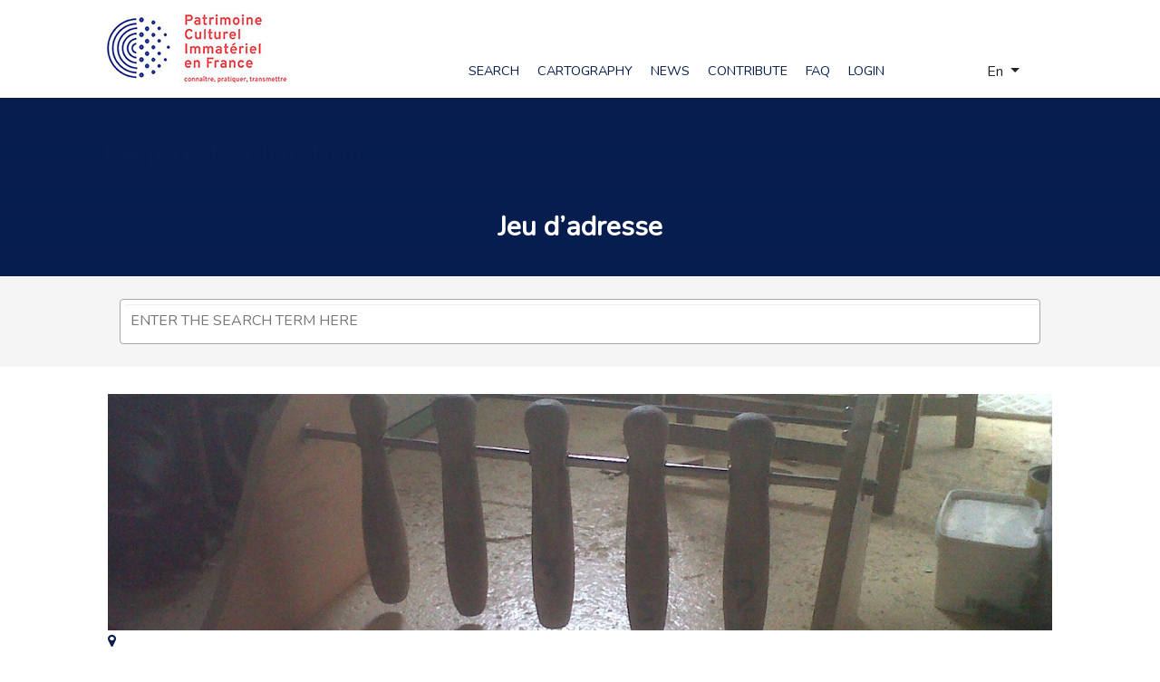

--- FILE ---
content_type: text/html; charset=utf-8
request_url: https://www.pci-lab.fr/en/fiche-d-inventaire/fiche/111
body_size: 9567
content:
                                    <!DOCTYPE html>
<html lang="en-GB" dir="ltr">
        
<head>
    
            <meta name="viewport" content="width=device-width, initial-scale=1.0">
        <meta http-equiv="X-UA-Compatible" content="IE=edge" />
        

        
            
         <meta charset="utf-8">
	<meta name="rights" content="Copyright © 2015 - 2021 Ministère de la Culture ">
	<meta name="robots" content="max-snippet:-1, max-image-preview:large, max-video-preview:-1">
	<meta name="description" content="Le site web PciLab est le fruit d’une expérimentation menée par l’ethnopôle InOc Aquitaine sous maîtrise d’ouvrage du Ministère de la Culture.">
	<title>Fiche d'inventaire - Patrimoine Culturel Immatériel en France</title>
	<link href="/templates/rt_requiem/favicon.ico" rel="icon" type="image/vnd.microsoft.icon">
	<link href="/media/mod_languages/css/template.min.css?0c60e7" rel="stylesheet">
	<link href="/plugins/system/gdpr/assets/css/cookieconsent.min.css?0c60e7" rel="stylesheet">
	<link href="/plugins/system/gdpr/assets/css/jquery.fancybox.min.css?0c60e7" rel="stylesheet">
	<link href="/components/com_fichesinventaire/assets/css/com_fichesinventaire.css" rel="stylesheet">
	<link href="/modules/mod_fichesinventaire/assets/css/mod_fichesinventaire.css" rel="stylesheet">
	<link href="https://www.pci-lab.fr/modules/mod_pcilabsearch/assets/css/style.css" rel="stylesheet">
	<link href="https://www.pci-lab.fr/media/com_pcilab/css/select2.min.css" rel="stylesheet">
	<link href="/media/gantry5/assets/css/lightcase.css" rel="stylesheet">
	<link href="/media/gantry5/engines/nucleus/css-compiled/nucleus.css" rel="stylesheet">
	<link href="/templates/rt_requiem/custom/css-compiled/requiem_29.css" rel="stylesheet">
	<link href="/media/gantry5/engines/nucleus/css-compiled/bootstrap5.css" rel="stylesheet">
	<link href="/media/system/css/joomla-fontawesome.min.css" rel="stylesheet">
	<link href="/media/plg_system_debug/css/debug.css" rel="stylesheet">
	<link href="/media/gantry5/assets/css/font-awesome.min.css" rel="stylesheet">
	<link href="/templates/rt_requiem/custom/css-compiled/requiem-joomla_29.css" rel="stylesheet">
	<link href="/templates/rt_requiem/custom/css-compiled/custom_29.css" rel="stylesheet">
	<style>div.cc-window.cc-floating{max-width:24em}@media(max-width: 639px){div.cc-window.cc-floating:not(.cc-center){max-width: none}}div.cc-window, span.cc-cookie-settings-toggler{font-size:14px}div.cc-revoke{font-size:14px}div.cc-settings-label,span.cc-cookie-settings-toggle{font-size:12px}div.cc-window.cc-banner{padding:1em 1.8em}div.cc-window.cc-floating{padding:2em 1.8em}input.cc-cookie-checkbox+span:before, input.cc-cookie-checkbox+span:after{border-radius:10px}div.cc-center,div.cc-floating,div.cc-checkbox-container,div.gdpr-fancybox-container div.fancybox-content,ul.cc-cookie-category-list li,fieldset.cc-service-list-title legend{border-radius:0px}div.cc-window a.cc-btn,span.cc-cookie-settings-toggle{border-radius:0px}</style>
	<style>a.cc-btn.cc-dismiss{display:none}</style>

    <script type="application/json" class="joomla-script-options new">{"bootstrap.modal":{"a.modal":{"keyboard":true,"focus":true}},"joomla.jtext":{"MDL_MODALTXT_CLOSE":"close","MDL_MODALTXT_PREVIOUS":"previous","MDL_MODALTXT_NEXT":"next"},"bootstrap.dropdown":{".dropdown-toggle":{"flip":true,"boundary":"scrollParent","reference":"toggle","display":"dynamic","popperConfig":true}},"system.paths":{"root":"","rootFull":"https:\/\/www.pci-lab.fr\/","base":"","baseFull":"https:\/\/www.pci-lab.fr\/"},"csrf.token":"7b6488d679ee2935387b560cbb40202b"}</script>
	<script src="/media/system/js/core.min.js?2cb912"></script>
	<script src="/media/vendor/bootstrap/js/modal.min.js?5.3.3" type="module"></script>
	<script src="/media/vendor/bootstrap/js/dropdown.min.js?5.3.3" type="module"></script>
	<script src="/media/mod_menu/js/menu.min.js?0c60e7" type="module"></script>
	<script src="/media/vendor/jquery/js/jquery.min.js?3.7.1"></script>
	<script src="/media/legacy/js/jquery-noconflict.min.js?504da4"></script>
	<script src="/plugins/system/gdpr/assets/js/jquery.fancybox.min.js?0c60e7" defer></script>
	<script src="/plugins/system/gdpr/assets/js/cookieconsent.min.js?0c60e7" defer></script>
	<script src="/plugins/system/gdpr/assets/js/init.js?0c60e7" defer></script>
	<script src="https://www.pci-lab.fr/media/com_pcilab/js/select2.full.min.js"></script>
	<script>var gdprConfigurationOptions = { complianceType: 'opt-in',
																			  cookieConsentLifetime: 365,
																			  cookieConsentSamesitePolicy: '',
																			  cookieConsentSecure: 0,
																			  disableFirstReload: 0,
																	  		  blockJoomlaSessionCookie: 0,
																			  blockExternalCookiesDomains: 0,
																			  externalAdvancedBlockingModeCustomAttribute: '',
																			  allowedCookies: '',
																			  blockCookieDefine: 0,
																			  autoAcceptOnNextPage: 0,
																			  revokable: 1,
																			  lawByCountry: 0,
																			  checkboxLawByCountry: 0,
																			  blockPrivacyPolicy: 0,
																			  cacheGeolocationCountry: 0,
																			  countryAcceptReloadTimeout: 1000,
																			  usaCCPARegions: null,
																			  countryEnableReload: 1,
																			  customHasLawCountries: [""],
																			  dismissOnScroll: 0,
																			  dismissOnTimeout: 0,
																			  containerSelector: 'body',
																			  hideOnMobileDevices: 0,
																			  autoFloatingOnMobile: 0,
																			  autoFloatingOnMobileThreshold: 1024,
																			  autoRedirectOnDecline: 0,
																			  autoRedirectOnDeclineLink: '',
																			  showReloadMsg: 0,
																			  showReloadMsgText: 'Appliquer les préférences et recharger la page...',
																			  defaultClosedToolbar: 0,
																			  toolbarLayout: 'basic',
																			  toolbarTheme: 'block',
																			  toolbarButtonsTheme: 'decline_first',
																			  revocableToolbarTheme: 'basic',
																			  toolbarPosition: 'bottom',
																			  toolbarCenterTheme: 'compact',
																			  revokePosition: 'revoke-top',
																			  toolbarPositionmentType: 1,
																			  positionCenterSimpleBackdrop: 0,
																			  positionCenterBlurEffect: 1,
																			  preventPageScrolling: 0,
																			  popupEffect: 'fade',
																			  popupBackground: '#000000',
																			  popupText: '#ffffff',
																			  popupLink: '#ffffff',
																			  buttonBackground: '#00bf20',
																			  buttonBorder: '#046311',
																			  buttonText: '#ffffff',
																			  highlightOpacity: '90',
																			  highlightBackground: '#333333',
																			  highlightBorder: '#080808',
																			  highlightText: '#ababab',
																			  highlightDismissBackground: '#333333',
																		  	  highlightDismissBorder: '#000000',
																		 	  highlightDismissText: '#ffffff',
																			  autocenterRevokableButton: 0,
																			  hideRevokableButton: 1,
																			  hideRevokableButtonOnscroll: 1,
																			  customRevokableButton: 0,
																			  customRevokableButtonAction: 0,
																			  headerText: '<p>Cookies utilisés sur le site !</p>',
																			  messageText: 'Le site pci-lab.fr se conforme au règlement général pour les données personnelles (RGPD).<br>Notre site utilise des cookies, dont certains statistiques.',
																			  denyMessageEnabled: 0, 
																			  denyMessage: 'Vous avez refusé les cookies, afin d\'assurer la meilleure expérience sur ce site Web, veuillez consentir à l\'utilisation des cookies.',
																			  placeholderBlockedResources: 0, 
																			  placeholderBlockedResourcesAction: '',
																	  		  placeholderBlockedResourcesText: 'Vous devez accepter les cookies et recharger la page pour voir ce contenu.',
																			  placeholderIndividualBlockedResourcesText: 'Vous devez accepter les cookies de {domaine} et recharger la page pour voir ce contenu.',
																			  placeholderIndividualBlockedResourcesAction: 0,
																			  placeholderOnpageUnlock: 0,
																			  scriptsOnpageUnlock: 0,
																			  autoDetectYoutubePoster: 0,
																			  autoDetectYoutubePosterApikey: 'AIzaSyAV_WIyYrUkFV1H8OKFYG8wIK8wVH9c82U',
																			  dismissText: 'Voir plus tard',
																			  allowText: 'J\'ai compris',
																			  denyText: 'Je refuse',
																			  cookiePolicyLinkText: 'Politique de cookies',
																			  cookiePolicyLink: 'javascript:void(0)',
																			  cookiePolicyRevocableTabText: 'Cookies',
																			  privacyPolicyLinkText: 'Politique de confidentialité',
																			  privacyPolicyLink: 'javascript:void(0)',
																			  googleCMPTemplate: 0,
																			  enableGdprBulkConsent: 0,
																			  enableCustomScriptExecGeneric: 0,
																			  customScriptExecGeneric: '',
																			  categoriesCheckboxTemplate: 'cc-checkboxes-light',
																			  toggleCookieSettings: 1,
																			  toggleCookieSettingsLinkedView: 0,
																			  toggleCookieSettingsButtonsArea: 0,
 																			  toggleCookieSettingsLinkedViewSefLink: '/en/component/gdpr/',
																	  		  toggleCookieSettingsText: '<span class="cc-cookie-settings-toggle">Paramètres <span class="cc-cookie-settings-toggler">&#x25EE</span></span>',
																			  toggleCookieSettingsButtonBackground: '#333333',
																			  toggleCookieSettingsButtonBorder: '#000000',
																			  toggleCookieSettingsButtonText: '#ffffff',
																			  showLinks: 1,
																			  blankLinks: '_blank',
																			  autoOpenPrivacyPolicy: 0,
																			  openAlwaysDeclined: 0,
																			  cookieSettingsLabel: 'Paramètres des cookies',
															  				  cookieSettingsDesc: 'Choisissez le type de cookies que vous souhaitez désactiver en cliquant sur les cases à cocher. Cliquez sur le nom d\'une catégorie pour plus d\'informations sur les cookies utilisés.',
																			  cookieCategory1Enable: 1,
																			  cookieCategory1Name: 'Nécessaires',
																			  cookieCategory1Locked: 1,
																			  cookieCategory2Enable: 1,
																			  cookieCategory2Name: 'Personnalisation',
																			  cookieCategory2Locked: 0,
																			  cookieCategory3Enable: 1,
																			  cookieCategory3Name: 'Performance',
																			  cookieCategory3Locked: 0,
																			  cookieCategory4Enable: 1,
																			  cookieCategory4Name: 'Marketing',
																			  cookieCategory4Locked: 0,
																			  cookieCategoriesDescriptions: {},
																			  alwaysReloadAfterCategoriesChange: 0,
																			  preserveLockedCategories: 0,
																			  declineButtonBehavior: 'hard',
																			  blockCheckedCategoriesByDefault: 0,
																			  reloadOnfirstDeclineall: 0,
																			  trackExistingCheckboxSelectors: '',
															  		  		  trackExistingCheckboxConsentLogsFormfields: 'name,email,subject,message',
																			  allowallShowbutton: 0,
																			  allowallText: 'Accepter tous les cookies',
																			  allowallButtonBackground: '#ffffff',
																			  allowallButtonBorder: '#ffffff',
																			  allowallButtonText: '#000000',
																			  allowallButtonTimingAjax: 'fast',
																			  includeAcceptButton: 0,
																			  includeDenyButton: 0,
																			  trackConsentDate: 0,
																			  execCustomScriptsOnce: 1,
																			  optoutIndividualResources: 0,
																			  blockIndividualResourcesServerside: 0,
																			  disableSwitchersOptoutCategory: 0,
																			  autoAcceptCategories: 0,
																			  allowallIndividualResources: 1,
																			  blockLocalStorage: 0,
																			  blockSessionStorage: 0,
																			  externalAdvancedBlockingModeTags: 'iframe,script,img,source,link',
																			  enableCustomScriptExecCategory1: 0,
																			  customScriptExecCategory1: '',
																			  enableCustomScriptExecCategory2: 0,
																			  customScriptExecCategory2: '',
																			  enableCustomScriptExecCategory3: 0,
																			  customScriptExecCategory3: '',
																			  enableCustomScriptExecCategory4: 0,
																			  customScriptExecCategory4: '',
																			  enableCustomDeclineScriptExecCategory1: 0,
																			  customScriptDeclineExecCategory1: '',
																			  enableCustomDeclineScriptExecCategory2: 0,
																			  customScriptDeclineExecCategory2: '',
																			  enableCustomDeclineScriptExecCategory3: 0,
																			  customScriptDeclineExecCategory3: '',
																			  enableCustomDeclineScriptExecCategory4: 0,
																			  customScriptDeclineExecCategory4: '',
																			  enableCMPPreferences: 0,
																			  enableGTMEventsPreferences: 0,
																			  enableCMPStatistics: 0,
																			  enableGTMEventsStatistics: 0,
																			  enableCMPAds: 0,
																			  enableUETAds: 0,
																			  enableGTMEventsAds: 0,
																			  debugMode: 0
																		};var gdpr_ajax_livesite='https://www.pci-lab.fr/';var gdpr_enable_log_cookie_consent=1;</script>
	<script>var gdprUseCookieCategories=1;var gdpr_ajaxendpoint_cookie_category_desc='https://www.pci-lab.fr/index.php?option=com_gdpr&task=user.getCookieCategoryDescription&format=raw&lang=en';</script>
	<script>var gdprCookieCategoryDisabled4=1;</script>
	<script>var gdprJSessCook='74766d2b6111d130c33de3eb11759d04';var gdprJSessVal='muvtd8773lnk6g7gne1lj2cupl';var gdprJAdminSessCook='41bbacad23262fc38eb52d3d7631eaa0';var gdprPropagateCategoriesSession=1;var gdprAlwaysPropagateCategoriesSession=1;var gdprAlwaysCheckCategoriesSession=0;</script>
	<script>var gdprFancyboxWidth=700;var gdprFancyboxHeight=400;var gdprCloseText='Close';</script>
	<script>var gdprUseFancyboxLinks=1;</script>
	<script>var gdpr_ajaxendpoint_cookie_policy='https://www.pci-lab.fr/index.php?option=com_gdpr&task=user.getCookiePolicy&tmpl=component&lang=en';</script>
	<script>var gdpr_ajaxendpoint_privacy_policy='https://www.pci-lab.fr/index.php?option=com_gdpr&task=user.getPrivacyPolicy&tmpl=component&lang=en';</script>
	<script>function showhide(id) { 
					id2 = "#" + id;
					id3 = ".contents:not(" + id2 + ")";
					jQuery(id3).slideUp(); 					
					jQuery(id2).slideToggle(); 
					id4 = "#" + "header" + id;
					var pos = jQuery(id4).position().top;
					window.scroll(0,pos);
				} </script>
	<script>
	jQuery(document).ready(function() {
		var width = jQuery(window).width();
		var height = jQuery(window).height();
	 
		//ID of container
		jQuery('a#modalmap').attr('rel','{handler: "iframe", size: {x: '+(width-(width*0.10))+', y: '+(height-(height*0.10))+'}}');
	});
</script>
	<script>
	jQuery(document).ready(function() {
		jQuery(".selectmultiple").select2(
			{
                multiple: true,
                minimumInputLength: 2,
                ajax: {
                	url:"/en/component/pcilabsearch/searchs/getAutocomplete",
                    dataType: "json",
                    delay: 250,
                    data: function (params) {
                        return {
                            q: params.term // search term
                        };
                    },
                    processResults: function (data, page) {
                        return {
                            results: data
                        };
                    },
                    cache: true
                }

            }
		).on("select2:select", function(e) {
		   jQuery('#PcisearchForm').submit();
        }).on("select2:unselect", function(e) {
		   jQuery('#PcisearchForm').submit();
        });
	});
</script>
	<!-- Start: Google Structured Data -->
			
<script type="application/ld+json" data-type="gsd">
{
    "@context": "https://schema.org",
    "@type": "BreadcrumbList",
    "itemListElement": [
        {
            "@type": "ListItem",
            "position": 1,
            "name": "Home",
            "item": "https://www.pci-lab.fr/en/"
        },
        {
            "@type": "ListItem",
            "position": 2,
            "name": "Fiche d'inventaire",
            "item": "https://www.pci-lab.fr/en/fiche-d-inventaire/fiche/111"
        }
    ]
}
</script>
			<!-- End: Google Structured Data -->

    
                    <!-- Google tag (gtag.js) -->
<script async src="https://www.googletagmanager.com/gtag/js?id=G-5KK90KLTPP"></script>
<script>
  window.dataLayer = window.dataLayer || [];
  function gtag(){dataLayer.push(arguments);}
  gtag('js', new Date());

  gtag('config', 'G-5KK90KLTPP');
</script>
            
</head>

    <body class="gantry site com_fichesinventaire view-fiche no-layout no-task dir-ltr itemid-389 outline-29 g-offcanvas-left g-default g-style-preset2">
        
                    

        <div id="g-offcanvas"  data-g-offcanvas-swipe="1" data-g-offcanvas-css3="1">
                        <div class="g-grid">                        

        <div class="g-block size-100">
             <div id="mobile-menu-8263-particle" class="g-content g-particle">            <div id="g-mobilemenu-container" data-g-menu-breakpoint="48rem"></div>
            </div>
        </div>
            </div>
    </div>
        <div id="g-page-surround">
            <div class="g-offcanvas-hide g-offcanvas-toggle" role="navigation" data-offcanvas-toggle aria-controls="g-offcanvas" aria-expanded="false"><i class="fa fa-fw fa-bars"></i></div>                        

                                                        
                <section id="g-top">
                <div class="g-container">                                <div class="g-grid">                        

        <div class="g-block size-100 nomarginall nopaddingall">
             <div class="g-system-messages">
                                            <div id="system-message-container">
    </div>

            
    </div>
        </div>
            </div>
            </div>
        
    </section>
                                                    
                <section id="g-navigation">
                <div class="g-container">                                <div class="g-grid">                        

        <div class="g-block size-30 mainnav-left">
             <div class="g-content">
                                    <div class="platform-content"><div class="mainnav-left moduletable ">
        
<div id="mod-custom387" class="mod-custom custom">
    <p><a href="https://www.pci-lab.fr/"><img style="display: block; margin-left: auto; margin-right: auto;" src="/images/logos/pci-ministere-de-la-culture.jpg" alt="Logo du ministère de la culture"></a></p></div>
</div></div>
            
        </div>
        </div>
                    

        <div class="g-block size-60 mainnav-center">
             <div id="menu-5780-particle" class="g-content g-particle">            <nav class="g-main-nav" data-g-hover-expand="true">
        <ul class="g-toplevel">
                                                                                                                
        
                
        
                
        
        <li class="g-menu-item g-menu-item-type-component g-menu-item-497 g-standard  ">
                            <a class="g-menu-item-container" href="/en/search">
                                                                <span class="g-menu-item-content">
                                    <span class="g-menu-item-title">Search</span>
            
                    </span>
                                                </a>
                                </li>
    
                                                                                                
        
                
        
                
        
        <li class="g-menu-item g-menu-item-type-component g-menu-item-498 g-standard  ">
                            <a class="g-menu-item-container" href="/en/cartography">
                                                                <span class="g-menu-item-content">
                                    <span class="g-menu-item-title">Cartography</span>
            
                    </span>
                                                </a>
                                </li>
    
                                                                                                
        
                
        
                
        
        <li class="g-menu-item g-menu-item-type-component g-menu-item-499 g-standard  ">
                            <a class="g-menu-item-container" href="/en/news">
                                                                <span class="g-menu-item-content">
                                    <span class="g-menu-item-title">News</span>
            
                    </span>
                                                </a>
                                </li>
    
                                                                                                
        
                
        
                
        
        <li class="g-menu-item g-menu-item-type-component g-menu-item-500 g-standard  ">
                            <a class="g-menu-item-container" href="/en/contribute">
                                                                <span class="g-menu-item-content">
                                    <span class="g-menu-item-title">Contribute</span>
            
                    </span>
                                                </a>
                                </li>
    
                                                                                                
        
                
        
                
        
        <li class="g-menu-item g-menu-item-type-component g-menu-item-501 g-standard  ">
                            <a class="g-menu-item-container" href="/en/faq">
                                                                <span class="g-menu-item-content">
                                    <span class="g-menu-item-title">FAQ</span>
            
                    </span>
                                                </a>
                                </li>
    
                                                                                                
        
                
        
                
        
        <li class="g-menu-item g-menu-item-type-url g-menu-item-681 g-standard  ">
                            <a class="g-menu-item-container" href="/connexion">
                                                                <span class="g-menu-item-content">
                                    <span class="g-menu-item-title">Login</span>
            
                    </span>
                                                </a>
                                </li>
    
    
        </ul>
    </nav>
            </div>
        </div>
                    

        <div class="g-block size-10 mainnav-right">
             <div class="g-content">
                                    <div class="platform-content"><div class="mainnav-right moduletable ">
        <div class="mod-languages">
    <p class="visually-hidden" id="language_picker_des_365">Select your language</p>


        <div class="mod-languages__select btn-group">
                                                        <button id="language_btn_365" type="button" data-bs-toggle="dropdown" class="btn btn-secondary dropdown-toggle" aria-haspopup="listbox" aria-labelledby="language_picker_des_365 language_btn_365" aria-expanded="false">
                                        En                </button>
                            <ul aria-labelledby="language_picker_des_365" class="lang-block dropdown-menu">

                                                <li>
                    <a  href="/fr/fiche-d-inventaire/fiche">
                                                Fr                    </a>
                </li>
                                                            </ul>
    </div>

</div>
</div></div>
            
        </div>
        </div>
            </div>
            </div>
        
    </section>
                                                    
                <header id="g-header">
                <div class="g-container">                                <div class="g-grid">                        

        <div class="g-block size-100 medpaddingall titre-fiche">
             <div class="g-content">
                                    <div class="platform-content"><div class="header-a moduletable ">
        <div class="mod_fichesinventaire"><h1>Le <strong>jeu de Quistinic</strong></h1><h2><p style="text-align: center;"><strong>Jeu d’adresse</strong></p></h2></div></div></div></div>
            
        </div>
        </div>
            </div>
            </div>
        
    </header>
                                                    
                <section id="g-showcase" class="g-outer-box">
                <div class="g-container">                                <div class="g-grid">                        

        <div class="g-block size-100">
             <div class="g-content">
                                    <div class="platform-content"><div class="showcase-a moduletable ">
        <div class="pcilabsearchform"><form method="post" name="PcisearchForm" id="PcisearchForm" action="/en/search"><select class="keyword selectmultiple" name="concept-search[]" id="pci-main-search" multiple data-placeholder="ENTER THE SEARCH TERM HERE" data-width="100%" required></select></form></div>
</div></div>
            
        </div>
        </div>
            </div>
            </div>
        
    </section>
                                    
                                
                
    
                <section id="g-container-4756" class="g-wrapper">
                <div class="g-container">                    <div class="g-grid">                        

        <div class="g-block size-100">
             <section id="g-mainbar">
                                        <div class="g-grid">                        

        <div class="g-block size-100">
             <div class="g-content">
                                                            <div class="platform-content container"><div class="row"><div class="col"><div class="com_fichesinventaire"><div class="result"><div class="slide"><img src="/images/fiches/234_jeu-quistinic/234_jeu-quistinic-bandeau.jpg#joomlaImage://local-images/fiches/234_jeu-quistinic/234_jeu-quistinic-bandeau.jpg?width=1200&height=301" title="Le jeu de Quistinic" alt="" /></div><div class="medias"><div class="map"><a data-rel="lightcase" href="https://www.google.com/maps/embed/v1/place?key=AIzaSyDQjskcczMOH1yI9tMTk0VLPdUAYbYBnz8&q=Quistinic&zoom=8&language=fr" title="Le jeu de Quistinic"><i class="fa fa-map-marker" aria-hidden="true"></i></a></div><div class="videos"><a data-rel="lightcase" href="/en/fiche-d-inventaire/fiche/111?layout=videos&amp;tmpl=component" title="Le jeu de Quistinic"><i class="fa fa-video-camera" aria-hidden="true"></i></a></div><div class="images"><a data-rel="lightcase" href="/en/fiche-d-inventaire/fiche/111?layout=images&amp;tmpl=component" title="Le jeu de Quistinic"><i class="fa fa-picture-o" aria-hidden="true"></i></a></div></div><div class="space50"></div><div class="intro"><p style="text-align: justify;">Ce jeu se compose de 5 quilles et de boules bretonnes.</p></div><div class="accordeons"><div class="headers" id="headercontents929"><a onclick="showhide('contents929');" title="Click to unfold/fold"><div><i class="fa fa-arrow-circle-right" aria-hidden="true"></i></div><div><span class="title">Description</span></div></a></div><div class="contents" id="contents929"><p style="text-align: justify;">Ce jeu se compose de 5 quilles et de boules bretonnes. Les quilles sont suspendues sur un axe horizontal. Le joueur doit tirer vers les quilles de façon à les faire tourner sur leur axe. La quille percutée par la boule fait un ¾ de tour et vient se poser sur un second axe qui la bloque. C’est gagné !<br />Quand les 5 quilles sont ainsi bloquées, la partie est finie.</p><div class="notes"></div></div><div class="headers" id="headercontents930"><a onclick="showhide('contents930');" title="Click to unfold/fold"><div><i class="fa fa-arrow-circle-right" aria-hidden="true"></i></div><div><span class="title">Éléments matériels constitutifs de la pratique</span></div></a></div><div class="contents" id="contents930"><p style="text-align: justify; padding-left: 30px;">- 5 quilles</p>
<p style="text-align: justify; padding-left: 30px;">- Boules bretonnes</p><div class="notes"></div></div><div class="headers" id="headercontents931"><a onclick="showhide('contents931');" title="Click to unfold/fold"><div><i class="fa fa-arrow-circle-right" aria-hidden="true"></i></div><div><span class="title">Matériaux (origine, fournisseurs, exploitation, difficultés d’approvisionnement)</span></div></a></div><div class="contents" id="contents931"><p style="text-align: justify; padding-left: 30px;">- Bois</p>
<p style="text-align: justify; padding-left: 30px;">- Métal</p><div class="notes"></div></div><div class="headers" id="headercontents932"><a onclick="showhide('contents932');" title="Click to unfold/fold"><div><i class="fa fa-arrow-circle-right" aria-hidden="true"></i></div><div><span class="title">Lieu d'exercice</span></div></a></div><div class="contents" id="contents932"><p style="text-align: justify; padding-left: 30px;">- Jeu pratiqué sur Lanester, lors des kermesses des écoles</p><div class="notes"></div></div><div class="headers" id="headercontents933"><a onclick="showhide('contents933');" title="Click to unfold/fold"><div><i class="fa fa-arrow-circle-right" aria-hidden="true"></i></div><div><span class="title">Apprentissage et Transmission</span></div></a></div><div class="contents" id="contents933"><p style="text-align: justify; padding-left: 30px;">- Animations proposées à des élèves (bilingues français-breton) d’écoles primaires de Lanester</p><div class="notes"></div></div><div class="headers" id="headercontents934"><a onclick="showhide('contents934');" title="Click to unfold/fold"><div><i class="fa fa-arrow-circle-right" aria-hidden="true"></i></div><div><span class="title">Historique général</span></div></a></div><div class="contents" id="contents934"><p style="text-align: justify;">Claude Cadiet a récupéré ce jeu à Quistinic.</p><div class="notes"></div></div><div class="headers" id="headercontents935"><a onclick="showhide('contents935');" title="Click to unfold/fold"><div><i class="fa fa-arrow-circle-right" aria-hidden="true"></i></div><div><span class="title">Historique particulier</span></div></a></div><div class="contents" id="contents935"><p style="text-align: justify;">Je suis Président de <em>Div Yezh Lann Ar Ster</em>, c’est une association de parents d’élèves des écoles publiques bilingues (breton-français). Nous travaillons pour soutenir et assurer l’enseignement du breton dans les écoles publiques de Lanester (56600). 2 maternelles, 1 primaire, 1 collège et 1 lycée.<br />Je suis en possession de quelques jeux bretons (boule pendante, trou du chat, jeux de quilles, lancers de fers, jeu de tir…) que j’ai reconstruit et qui servaient aux kermesses des écoles maternelles.<br />Le jeu de quilles trouvé à Quistinic est en cours de rénovation.</p><div class="notes"></div></div><div class="headers" id="headercontents936"><a onclick="showhide('contents936');" title="Click to unfold/fold"><div><i class="fa fa-arrow-circle-right" aria-hidden="true"></i></div><div><span class="title">Modes et actions de valorisation</span></div></a></div><div class="contents" id="contents936"><p style="text-align: justify; padding-left: 30px;">- Animations scolaires</p><div class="notes"></div></div><div class="headers" id="headercontents937"><a onclick="showhide('contents937');" title="Click to unfold/fold"><div><i class="fa fa-arrow-circle-right" aria-hidden="true"></i></div><div><span class="title">Modes de reconnaissance publique (niveaux local, national, international)</span></div></a></div><div class="contents" id="contents937"><p style="text-align: justify; padding-left: 30px;">- Jeu originaire de Quistinic pratiqué sur la commune de Lanester (département du Morbihan)</p><div class="notes"></div></div><div class="headers" id="headercontents938"><a onclick="showhide('contents938');" title="Click to unfold/fold"><div><i class="fa fa-arrow-circle-right" aria-hidden="true"></i></div><div><span class="title">Mesures de sauvegarde</span></div></a></div><div class="contents" id="contents938"><p style="text-align: justify; padding-left: 30px;">- Rénovation du jeu de Quistinic en vue de proposer des animations</p><div class="notes"></div></div><div class="headers" id="headercontents939"><a onclick="showhide('contents939');" title="Click to unfold/fold"><div><i class="fa fa-arrow-circle-right" aria-hidden="true"></i></div><div><span class="title">Données techniques</span></div></a></div><div class="contents" id="contents939"><p style="text-align: justify;"><strong>Personne(s) rencontrée(s)</strong></p>
<p style="text-align: justify;">Claude Cadiet, Président de Div Yezh Lanester</p>
<p style="text-align: justify;"><strong>Localisation (région, département, municipalité)</strong></p>
<p style="text-align: justify;">Quistinic, commune du Morbihan</p>
<p style="text-align: justify;"><strong>Adresse</strong> : 4 rue Jean de La Bruyère<br /><strong>Ville</strong> : Lanester<br /><strong>Code postal</strong> : 56600</p>
<p style="text-align: justify;"><strong>Téléphone</strong> : 06 61 88 57 69<br /><strong>Adresse de courriel</strong> : <a href="mailto:clcadiet@hotmail.fr">clcadiet@hotmail.fr</a></p>
<p style="text-align: justify;"><strong>Indexation</strong> : Quistinic / Quilles / Boules</p>
<p style="text-align: justify;"><strong>Dates et lieu(x) de l’enquête</strong> : d’avril à juin 2012, Lanester<br /><strong>Date de la fiche d’inventaire</strong> : 6 juillet 2012<br /><strong>Nom de l'enquêteur ou des enquêteurs</strong> : Confédération FALSAB<br /><strong>Nom du rédacteur de la fiche</strong> : Claude Cadiet</p>
<p style="text-align: justify;"><strong>N° d'inventaire Ministère Culture </strong>: 2012_67717_INV_PCI_FRANCE_00234<br /><strong>Identifiant ARK</strong> : ark:/67717/nvhdhrrvswvk28l</p><div class="notes"></div></div><div class="headers wikipedia" id="headercontents3845"><a onclick="showhide('contents3845');" title="Click to unfold/fold"><div><i class="fa fa-arrow-circle-right" aria-hidden="true"></i></div><div><span class="title">Contribuer à cette fiche sur Wikipédia</span></div></a></div><div class="contents wikipedia" id="contents3845"><p>Comment contribuer à l'inventaire : la méthode : <a title="Comment contribuer à l'inventaire" href="/contribuer" target="_blank" rel="noopener noreferrer">http://pcilab-new.huma-num.fr/contribuer</a><br /><strong>Accéder à la fiche sur Wikipédia</strong> : <a href="https://fr.wikipedia.org/wiki/Jeu_de_Quistinic" target="_blank" rel="noopener noreferrer">https://fr.wikipedia.org/wiki/Jeu_de_Quistinic</a></p><div class="notes"></div></div></div><div class="linkswrapper" id="linkswrapper"><div class="headers"><div><i class="fa fa-arrow-circle-right" aria-hidden="true"></i></div><div><span class="title">Fiches liées</span></div></div><div class="link"><a href="/en/fiche-d-inventaire/fiche/127" title="Consult the sheet &quot;Les boules bretonnes du Morbihan&quot;"><div class="fiche_photo"><img src="/images/fiches/183_boules-bretonnes/183_boules-bretonnes-bandeau.jpg#joomlaImage://local-images/fiches/183_boules-bretonnes/183_boules-bretonnes-bandeau.jpg?width=1200&height=299" alt="" /></div><span class="fiche_title">Les boules bretonnes du Morbihan</span></a></div></div></div></div></div></div></div>
    
            
    </div>
        </div>
            </div>
            
    </section>
        </div>
            </div>
    </div>
        
    </section>
    
                                                    
                <section id="g-bottom">
                <div class="g-container">                                <div class="g-grid">                        

        <div class="g-block size-100">
             <div class="g-content">
                                    <div class="platform-content"><div class="bottom-a moduletable  mod_wikidatagenerated">
        
<div id="mod-custom367" class="mod-custom custom">
    <p>Generated from Wikidata <img src="/images/logos/Wikidata-logo-30.png" alt="" /></p></div>
</div></div>
            
        </div>
        </div>
            </div>
            </div>
        
    </section>
                                                    
                <footer id="g-footer">
                <div class="g-container">                                <div class="g-grid">                        

        <div class="g-block size-100">
             <div class="g-content">
                                    <div class="platform-content"><div class="footer-b moduletable ">
        <ul class="mod-menu mod-list nav ">
<li class="nav-item item-508"><a href="/en/legal-information" >legal information</a></li><li class="nav-item item-509"><a href="/en/credit" >Credits</a></li><li class="nav-item item-511"><a href="/en/site-map?view=html&amp;id=1" >Site map</a></li><li class="nav-item item-512"><a href="/en/contact-us" >contact us</a></li><li class="nav-item item-810"><a href="/en/privacy-policy" >Privacy policy</a></li></ul>
</div></div>
            
        </div>
        </div>
            </div>
            </div>
        
    </footer>
                                                    
                <section id="g-copyright">
                <div class="g-container">                                <div class="g-grid">                        

        <div class="g-block size-95">
             <div id="copyright-3503-particle" class="g-content g-particle">            <div class="g-copyright ">
	Copyright &copy;
	2017 - 	2026
	<a target="_blank" href="/" title="Ministère de la Culture">		Ministère de la Culture
	</a></div>
            </div>
        </div>
                    

        <div class="g-block size-5">
             <div id="totop-7751-particle" class="g-content g-particle">            <div class=" g-particle">
    <div class="g-totop">
        <a href="#" id="g-totop" rel="nofollow">
            <i class="fa fa-arrow-circle-o-up fa-2x"></i>                                </a>
    </div>
</div>
            </div>
        </div>
            </div>
            </div>
        
    </section>
                                
                        

        </div>
                    

                        <script type="text/javascript" src="/media/gantry5/assets/js/main.js"></script>
    <script type="text/javascript" src="/media/gantry5/assets/js/lightcase.js"></script>
    <script type="text/javascript">jQuery(document).ready(function($) { jQuery('[data-rel^=lightcase]').lightcase({maxWidth: '100%', maxHeight: '100%', video: {width: '1280', height: '720'}}); });</script>
    

    

        
    </body>
</html>


--- FILE ---
content_type: text/css
request_url: https://www.pci-lab.fr/templates/rt_requiem/custom/css-compiled/requiem_29.css
body_size: 18598
content:
/*303ee96a2f2ada7119ef0a0d50855952*/
@charset "UTF-8";
.g-content{margin:0.625rem;padding:0.938rem}.g-flushed .g-content{margin:0;padding:0}body{font-size:1rem;line-height:1.5}h1{font-size:2.25rem}h2{font-size:1.9rem}h3{font-size:1.5rem}h4{font-size:1.15rem}h5{font-size:1rem}h6{font-size:0.85rem}small{font-size:0.875rem}cite{font-size:0.875rem}sub,sup{font-size:0.75rem}code,kbd,pre,samp{font-size:1rem;font-family:"Menlo", "Monaco", monospace}textarea,select[multiple=multiple],input[type="color"],input[type="date"],input[type="datetime"],input[type="datetime-local"],input[type="email"],input[type="month"],input[type="number"],input[type="password"],input[type="search"],input[type="tel"],input[type="text"],input[type="time"],input[type="url"],input[type="week"],input:not([type]){border-radius:0.1875rem}body{color:#eeeeee;background:#ffffff;-webkit-font-smoothing:antialiased;-moz-osx-font-smoothing:grayscale}a{color:#071e4f;transition:all 0.2s}a:hover{color:inherit}body p{margin:1rem 0}body span.para{display:block;margin:1rem 0}#g-page-surround{background:#ffffff;overflow:hidden}@media print{#g-page-surround{background:#fff !important;color:#000 !important}}@font-face{font-family:"roboto";font-style:normal;font-weight:700;src:url('../../fonts/roboto/roboto_bold/roboto-bold-webfont.eot#iefix') format("embedded-opentype"), url('../../fonts/roboto/roboto_bold/roboto-bold-webfont.woff2') format("woff2"), url('../../fonts/roboto/roboto_bold/roboto-bold-webfont.woff') format("woff"), url('../../fonts/roboto/roboto_bold/roboto-bold-webfont.ttf') format("truetype"), url('../../fonts/roboto/roboto_bold/roboto-bold-webfont.svg#roboto') format("svg")}@font-face{font-family:"roboto";font-style:normal;font-weight:400;src:url('../../fonts/roboto/roboto_regular/roboto-regular-webfont.eot#iefix') format("embedded-opentype"), url('../../fonts/roboto/roboto_regular/roboto-regular-webfont.woff2') format("woff2"), url('../../fonts/roboto/roboto_regular/roboto-regular-webfont.woff') format("woff"), url('../../fonts/roboto/roboto_regular/roboto-regular-webfont.ttf') format("truetype"), url('../../fonts/roboto/roboto_regular/roboto-regular-webfont.svg#roboto') format("svg")}@font-face{font-family:"montserrat";font-style:normal;font-weight:400;src:url('../../fonts/montserrat/montserrat_regular/montserrat-regular-webfont.eot#iefix') format("embedded-opentype"), url('../../fonts/montserrat/montserrat_regular/montserrat-regular-webfont.woff2') format("woff2"), url('../../fonts/montserrat/montserrat_regular/montserrat-regular-webfont.woff') format("woff"), url('../../fonts/montserrat/montserrat_regular/montserrat-regular-webfont.ttf') format("truetype"), url('../../fonts/montserrat/montserrat_regular/montserrat-regular-webfont.svg#montserrat') format("svg")}@font-face{font-family:"montserrat";font-style:normal;font-weight:700;src:url('../../fonts/montserrat/montserrat_bold/montserrat-bold-webfont.eot#iefix') format("embedded-opentype"), url('../../fonts/montserrat/montserrat_bold/montserrat-bold-webfont.woff2') format("woff2"), url('../../fonts/montserrat/montserrat_bold/montserrat-bold-webfont.woff') format("woff"), url('../../fonts/montserrat/montserrat_bold/montserrat-bold-webfont.ttf') format("truetype"), url('../../fonts/montserrat/montserrat_bold/montserrat-bold-webfont.svg#montserrat') format("svg")}body{font-family:"roboto", "Helvetica", "Tahoma", "Geneva", "Arial", sans-serif;font-weight:400}h1,h2,h3,h4,h5{font-family:"roboto", "Helvetica", "Tahoma", "Geneva", "Arial", sans-serif;font-weight:700}h4{font-size:1.15rem}.g-title{font-family:"montserrat", "Helvetica", "Tahoma", "Geneva", "Arial", sans-serif;font-weight:700;font-size:0.9rem;line-height:1.5;text-transform:uppercase;margin:1rem 0;padding-bottom:1rem;position:relative;white-space:nowrap}.g-superpromo{font-size:6rem;line-height:1.1;font-family:"montserrat", "Helvetica", "Tahoma", "Geneva", "Arial", sans-serif;font-weight:700;text-transform:uppercase;margin:1rem 0}@media only all and (min-width:60rem) and (max-width:74.99rem){.g-superpromo{font-size:5rem;line-height:1.05}}@media only all and (min-width:48rem) and (max-width:59.99rem){.g-superpromo{font-size:4rem;line-height:1.05}}@media only all and (max-width:47.99rem){.g-superpromo{font-size:3rem;line-height:1.15}}.g-promo{font-size:4.5rem;line-height:1.1;font-family:"montserrat", "Helvetica", "Tahoma", "Geneva", "Arial", sans-serif;font-weight:700;text-transform:uppercase;margin:1rem 0}@media only all and (min-width:48rem) and (max-width:59.99rem){.g-promo{font-size:3.25rem;line-height:1.05}}@media only all and (max-width:47.99rem){.g-promo{font-size:2.25rem;line-height:1.15}}.g-subpromo{font-size:2.5rem;line-height:1.2;font-family:"montserrat", "Helvetica", "Tahoma", "Geneva", "Arial", sans-serif;font-weight:400;letter-spacing:-2px}@media only all and (min-width:48rem) and (max-width:59.99rem){.g-subpromo{font-size:2.25rem;line-height:1.15}}@media only all and (max-width:47.99rem){.g-subpromo{font-size:2.1rem;line-height:1.15}}.g-textpromo{font-size:1.5rem;line-height:1.25}@media only all and (min-width:48rem) and (max-width:59.99rem){.g-textpromo{font-size:1.25rem}}@media only all and (max-width:47.99rem){.g-textpromo{font-size:1rem}}.g-headline{font-family:"roboto", "Helvetica", "Tahoma", "Geneva", "Arial", sans-serif;font-weight:normal;font-size:1.25rem}.g-quote{font-family:"roboto", "Helvetica", "Tahoma", "Geneva", "Arial", sans-serif;font-weight:normal;font-size:1.25rem;font-style:italic}.g-tags{list-style:none;font-family:"roboto", "Helvetica", "Tahoma", "Geneva", "Arial", sans-serif;font-weight:700;font-size:0.8rem;line-height:1.25;text-transform:uppercase;margin:0}.g-tags li{display:inline-block;background:#071e4f;border-radius:3px;transition:background 0.3s}.g-tags li a{color:#ffffff;display:block;padding:0.25rem 0.5rem;line-height:1rem}.g-tags li:hover{background:#010309}.g-tag{font-family:"roboto", "Helvetica", "Tahoma", "Geneva", "Arial", sans-serif;font-weight:700;font-size:0.9rem;line-height:1.25;text-transform:uppercase}.g-large{font-size:1.2rem;line-height:1.35}.g-small{font-size:0.85rem;opacity:0.8}.g-title-hero{font-family:"montserrat", "Helvetica", "Tahoma", "Geneva", "Arial", sans-serif;font-weight:700;font-size:2.25rem;line-height:1.2}.g-title-subhero{font-family:"montserrat", "Helvetica", "Tahoma", "Geneva", "Arial", sans-serif;font-weight:700;font-size:1.85rem;line-height:1.2}.g-title-regular{font-family:"montserrat", "Helvetica", "Tahoma", "Geneva", "Arial", sans-serif;font-weight:400;font-size:1.1rem;line-height:1.25}.g-title-bold{font-family:"montserrat", "Helvetica", "Tahoma", "Geneva", "Arial", sans-serif;font-weight:700;font-size:1.1rem;line-height:1.25}.g-bold{font-weight:bold !important}.g-italic{font-style:italic !important}blockquote{border-left:10px solid rgba(238, 238, 238, 0.25)}blockquote p{font-size:1.1rem;color:white}blockquote cite{display:block;text-align:right;color:#eeeeee;font-size:1.2rem}code,kbd,pre,samp{font-family:"Menlo", "Monaco", monospace}code{background:#f9f2f4;color:#9c1d3d}pre{padding:1rem;margin:2rem 0;background:#f6f6f6;border:1px solid #8a8a8a;border-radius:0.1875rem;line-height:1.15;font-size:0.9rem}pre code{color:#237794;background:inherit;font-size:0.9rem}hr{margin:1.5rem 0;border-bottom:1px solid rgba(238, 238, 238, 0.25)}.g-para{margin:0.3rem 0 1rem}.noliststyle{list-style:none}.g-uppercase{text-transform:uppercase}.g-notexttransform{text-transform:none}.g-positive-margin-top{margin-top:23rem}.g-negative-margin-bottom{margin-bottom:-25rem}.nomarginleft,.nomarginleft>.g-content{margin-left:0}.smallmarginleft:not(.g-block),.smallmarginleft>.g-content{margin-left:0.25rem}.medmarginleft:not(.g-block),.medmarginleft>.g-content{margin-left:1rem}.largemarginleft:not(.g-block),.largemarginleft>.g-content{margin-left:3rem}.nomarginright,.nomarginright>.g-content{margin-right:0}.smallmarginright:not(.g-block),.smallmarginright>.g-content{margin-right:0.25rem}.medmarginright:not(.g-block),.medmarginright>.g-content{margin-right:1rem}.largemarginright:not(.g-block),.largemarginright>.g-content{margin-right:3rem}.nomargintop,.nomargintop>.g-content{margin-top:0}.smallmargintop:not(.g-block),.smallmargintop>.g-content{margin-top:0.25rem}.medmargintop:not(.g-block),.medmargintop>.g-content{margin-top:1rem}.largemargintop:not(.g-block),.largemargintop>.g-content{margin-top:3rem}.nomarginbottom,.nomarginbottom>.g-content{margin-bottom:0}.smallmarginbottom:not(.g-block),.smallmarginbottom>.g-content{margin-bottom:0.25rem}.medmarginbottom:not(.g-block),.medmarginbottom>.g-content{margin-bottom:1rem}.largemarginbottom:not(.g-block),.largemarginbottom>.g-content{margin-bottom:3rem}.nomarginall,.nomarginall>.g-content{margin:0}.smallmarginall:not(.g-block),.smallmarginall>.g-content{margin:0.25rem}.medmarginall:not(.g-block),.medmarginall>.g-content{margin:1rem}.largemarginall:not(.g-block),.largemarginall>.g-content{margin:3rem}.margin2x>.g-content{margin:1.25rem}.margin3x>.g-content{margin:1.875rem}.nopaddingleft,.nopaddingleft>.g-content{padding-left:0}.smallpaddingleft:not(.g-block),.smallpaddingleft>.g-content{padding-left:0.25rem}.medpaddingleft:not(.g-block),.medpaddingleft>.g-content{padding-left:1rem}.largepaddingleft:not(.g-block),.largepaddingleft>.g-content{padding-left:3rem}.nopaddingright,.nopaddingright>.g-content{padding-right:0}.smallpaddingright:not(.g-block),.smallpaddingright>.g-content{padding-right:0.25rem}.medpaddingright:not(.g-block),.medpaddingright>.g-content{padding-right:1rem}.largepaddingright:not(.g-block),.largepaddingright>.g-content{padding-right:3rem}.nopaddingtop,.nopaddingtop>.g-content{padding-top:0}.smallpaddingtop:not(.g-block),.smallpaddingtop>.g-content{padding-top:0.25rem}.medpaddingtop:not(.g-block),.medpaddingtop>.g-content{padding-top:1rem}.largepaddingtop:not(.g-block),.largepaddingtop>.g-content{padding-top:3rem}.nopaddingbottom,.nopaddingbottom>.g-content{padding-bottom:0}.smallpaddingbottom:not(.g-block),.smallpaddingbottom>.g-content{padding-bottom:0.25rem}.medpaddingbottom:not(.g-block),.medpaddingbottom>.g-content{padding-bottom:1rem}.largepaddingbottom:not(.g-block),.largepaddingbottom>.g-content{padding-bottom:3rem}.nopaddingall,.nopaddingall>.g-content{padding:0}.smallpaddingall:not(.g-block),.smallpaddingall>.g-content{padding:0.25rem}.medpaddingall:not(.g-block),.medpaddingall>.g-content{padding:1rem}.largepaddingall:not(.g-block),.largepaddingall>.g-content{padding:3rem}.padding2x>.g-content{padding:1.876rem}.padding3x>.g-content{padding:2.814rem}.section-horizontal-paddings{padding-left:10%;padding-right:10%}@media only all and (min-width:48rem) and (max-width:59.99rem){.section-horizontal-paddings{padding-left:0;padding-right:0}}@media only all and (max-width:47.99rem){.section-horizontal-paddings{padding-left:0;padding-right:0}}.section-horizontal-paddings-small{padding-left:5%;padding-right:5%}@media only all and (min-width:48rem) and (max-width:59.99rem){.section-horizontal-paddings-small{padding-left:0;padding-right:0}}@media only all and (max-width:47.99rem){.section-horizontal-paddings-small{padding-left:0;padding-right:0}}.section-horizontal-paddings-large{padding-left:15%;padding-right:15%}@media only all and (min-width:48rem) and (max-width:59.99rem){.section-horizontal-paddings-large{padding-left:0;padding-right:0}}@media only all and (max-width:47.99rem){.section-horizontal-paddings-large{padding-left:0;padding-right:0}}.section-vertical-paddings{padding-top:4vw;padding-bottom:4vw}.section-vertical-paddings-small{padding-top:2vw;padding-bottom:2vw}.section-vertical-paddings-large{padding-top:6vw;padding-bottom:6vw}.typed-cursor{display:inline-block;opacity:1;font-size:1.5rem;animation:blink 0.7s infinite}@keyframes blink{0%{opacity:1}50%{opacity:0}100%{opacity:1}}#g-top{background:#ffffff;color:#eeeeee}@media print{#g-top{background:#fff !important;color:#000 !important}}#g-navigation{background:#ffffff;color:#eeeeee;position:relative;z-index:101}#g-navigation>.g-container{position:relative;padding:0.5rem 0}@media only all and (max-width:47.99rem){#g-navigation>.g-container{padding:0}}#g-navigation .g-content{padding:0}@media only all and (max-width:47.99rem){#g-navigation .g-content{margin:0}}#g-navigation .mainnav-center .g-main-nav{text-align:center}#g-navigation .mainnav-left .g-iconmenu-item,#g-navigation .mainnav-right .g-iconmenu-item{margin:0;padding:0}@media only all and (max-width:47.99rem){#g-navigation .mainnav-left .g-iconmenu-item,#g-navigation .mainnav-right .g-iconmenu-item{display:none}}#g-navigation .g-iconmenu .g-iconmenu-item:hover .g-iconmenu-icon{color:#071e4f}#g-navigation .g-iconmenu .g-iconmenu-icon{color:#eeeeee;background:transparent;border:2px solid;line-height:26px}.g-home #g-navigation,.g-homepositions #g-navigation{background:transparent}.g-home #g-navigation .g-main-nav .g-toplevel>li>.g-menu-item-container,.g-homepositions #g-navigation .g-main-nav .g-toplevel>li>.g-menu-item-container{color:rgba(255, 255, 255, 0.75)}.g-home #g-navigation .g-main-nav .g-toplevel>li:hover>.g-menu-item-container,.g-home #g-navigation .g-main-nav .g-toplevel>li.active>.g-menu-item-container,.g-homepositions #g-navigation .g-main-nav .g-toplevel>li:hover>.g-menu-item-container,.g-homepositions #g-navigation .g-main-nav .g-toplevel>li.active>.g-menu-item-container{color:#ffffff}.g-home #g-navigation .g-main-nav .g-toplevel>li:hover>.g-menu-item-container .g-menu-item-title,.g-home #g-navigation .g-main-nav .g-toplevel>li.active>.g-menu-item-container .g-menu-item-title,.g-homepositions #g-navigation .g-main-nav .g-toplevel>li:hover>.g-menu-item-container .g-menu-item-title,.g-homepositions #g-navigation .g-main-nav .g-toplevel>li.active>.g-menu-item-container .g-menu-item-title{border-bottom:3px solid #ffffff}.g-home #g-navigation .g-main-nav .g-toplevel>li:hover>.g-menu-item-container>.g-selected,.g-home #g-navigation .g-main-nav .g-toplevel>li.active>.g-menu-item-container>.g-selected,.g-homepositions #g-navigation .g-main-nav .g-toplevel>li:hover>.g-menu-item-container>.g-selected,.g-homepositions #g-navigation .g-main-nav .g-toplevel>li.active>.g-menu-item-container>.g-selected{color:#ffffff}.g-home #g-navigation .g-main-nav .g-toplevel>li:hover>.g-menu-item-container>.g-selected:after,.g-home #g-navigation .g-main-nav .g-toplevel>li.active>.g-menu-item-container>.g-selected:after,.g-homepositions #g-navigation .g-main-nav .g-toplevel>li:hover>.g-menu-item-container>.g-selected:after,.g-homepositions #g-navigation .g-main-nav .g-toplevel>li.active>.g-menu-item-container>.g-selected:after{background:#ffffff}.g-home #g-navigation .g-iconmenu .g-iconmenu-item:hover .g-iconmenu-icon,.g-homepositions #g-navigation .g-iconmenu .g-iconmenu-item:hover .g-iconmenu-icon{color:#ffffff}.g-home #g-navigation .g-iconmenu .g-iconmenu-icon,.g-homepositions #g-navigation .g-iconmenu .g-iconmenu-icon{color:rgba(255, 255, 255, 0.75)}.g-menu-hastouch .g-standard .g-toplevel>li.g-menu-item-link-parent>.g-menu-item-container>.g-menu-parent-indicator,.g-menu-hastouch .g-fullwidth .g-toplevel>li.g-menu-item-link-parent>.g-menu-item-container>.g-menu-parent-indicator,.g-menu-hastouch .g-standard .g-sublevel>li.g-menu-item-link-parent>.g-menu-item-container>.g-menu-parent-indicator,.g-menu-hastouch .g-fullwidth .g-sublevel>li.g-menu-item-link-parent>.g-menu-item-container>.g-menu-parent-indicator{border:1px solid white;background:whitesmoke}.g-menu-hastouch .g-standard .g-toplevel>li.g-menu-item-link-parent>.g-menu-item-container>.g-menu-parent-indicator:hover,.g-menu-hastouch .g-fullwidth .g-toplevel>li.g-menu-item-link-parent>.g-menu-item-container>.g-menu-parent-indicator:hover,.g-menu-hastouch .g-standard .g-sublevel>li.g-menu-item-link-parent>.g-menu-item-container>.g-menu-parent-indicator:hover,.g-menu-hastouch .g-fullwidth .g-sublevel>li.g-menu-item-link-parent>.g-menu-item-container>.g-menu-parent-indicator:hover{background:#ebebeb}#g-navigation .g-main-nav{margin:0}#g-navigation .g-main-nav .g-toplevel>li{margin:0 0.5rem}#g-navigation .g-main-nav .g-toplevel>li>.g-menu-item-container{color:#eeeeee;padding:0.2345rem 0}#g-navigation .g-main-nav .g-toplevel>li>.g-menu-item-container .g-menu-item-title{padding-bottom:3px;border-bottom:3px solid transparent}#g-navigation .g-main-nav .g-toplevel>li>.g-menu-item-container .g-menu-parent-indicator:after{content:"";opacity:0.75}#g-navigation .g-main-nav .g-toplevel>li:hover>.g-menu-item-container,#g-navigation .g-main-nav .g-toplevel>li.active>.g-menu-item-container{color:#071e4f}#g-navigation .g-main-nav .g-toplevel>li:hover>.g-menu-item-container .g-menu-item-title,#g-navigation .g-main-nav .g-toplevel>li.active>.g-menu-item-container .g-menu-item-title{border-bottom:3px solid #071e4f}#g-navigation .g-main-nav .g-toplevel>li:hover>.g-menu-item-container>.g-selected,#g-navigation .g-main-nav .g-toplevel>li.active>.g-menu-item-container>.g-selected{color:#071e4f}#g-navigation .g-main-nav .g-toplevel>li.g-parent .g-menu-parent-indicator{vertical-align:middle}#g-navigation .g-main-nav .g-dropdown{background:#071e4f;border:1px solid #010309;border-radius:0}#g-navigation .g-main-nav .g-dropdown>.g-dropdown-column{border:1px solid transparent}#g-navigation .g-main-nav .g-dropdown a{color:#ffffff}#g-navigation .g-main-nav .g-dropdown a:hover{color:black}#g-navigation .g-main-nav .g-sublevel>li>.g-menu-item-container{color:#ffffff;font-weight:bold;border:1px solid transparent}#g-navigation .g-main-nav .g-sublevel>li>.g-menu-item-container>.g-selected{color:#ffffff;font-weight:bold;border:1px solid transparent}#g-navigation .g-main-nav .g-sublevel>li:hover>.g-menu-item-container,#g-navigation .g-main-nav .g-sublevel>li.active>.g-menu-item-container{background:#030c20;color:#ffffff;border:1px solid #020917;border-radius:2px}#g-navigation .g-main-nav .g-sublevel>li:hover>.g-menu-item-container>.g-selected,#g-navigation .g-main-nav .g-sublevel>li.active>.g-menu-item-container>.g-selected{background:#030c20;color:#ffffff;border:1px solid #020917;border-radius:2px}#g-navigation .g-main-nav .g-sublevel>li.g-menu-item-type-particle:hover>.g-menu-item-container,#g-navigation .g-main-nav .g-sublevel>li.g-menu-item-type-particle.active>.g-menu-item-container{border:1px solid transparent}#g-navigation .g-main-nav .g-sublevel>li:last-child{border-bottom:none}#g-navigation .g-main-nav .g-sublevel>li.g-menu-item-type-particle:hover>.g-menu-item-container{background:inherit}@media only all and (max-width:47.99rem){#g-navigation .g-menu-block{display:none}}#g-navigation .g-menu-item-subtitle{text-transform:lowercase;font-size:0.85rem;font-weight:bold;opacity:0.8;padding-top:15px}.menu-item-particle a{color:#071e4f}.menu-item-particle a:hover{color:#eeeeee}@media print{#g-navigation{background:#fff !important;color:#000 !important}}#g-header{background:#071e4f;color:#ffffff;position:relative;z-index:100}#g-header:before{background:linear-gradient(rgba(7, 30, 79, 0.25), #071e4f);position:absolute;content:"";top:0;right:0;bottom:0;left:0;z-index:-1}.g-home #g-header,.g-homepositions #g-header{color:#ffffff;text-align:center}.g-home #g-header:before,.g-homepositions #g-header:before{background:linear-gradient(rgba(0, 0, 0, 0.15), rgba(0, 0, 0, 0.4))}.g-home #g-header .g-promocontent,.g-homepositions #g-header .g-promocontent{padding:5rem 0 2rem 0}@media only all and (max-width:47.99rem){.g-home #g-header .g-promocontent,.g-homepositions #g-header .g-promocontent{padding:0 0 2rem 0}}#g-header .g-promo{letter-spacing:12px}#g-header .g-promocontent-desc-wrapper{text-align:center;height:3rem;line-height:1}#g-header .g-textpromo{opacity:0.85}#g-header .g-readon{color:#ffffff;display:block;font-size:0.9rem;font-weight:bold;margin:1rem 0;text-transform:uppercase;letter-spacing:1px}#g-header .button{color:#ffffff !important;border:3px solid #ffffff;letter-spacing:1px;text-transform:none;margin-top:5rem}@media only all and (max-width:47.99rem){#g-header .button{margin-top:2rem}}#g-header .button:hover{color:#0d3995 !important;border:3px solid #0d3995}@media print{#g-header{background:#fff !important;color:#000 !important}}.g-main-nav .g-toplevel>li>.g-menu-item-container,.g-main-nav .g-sublevel>li>.g-menu-item-container{font-size:0.9rem;font-weight:bold;padding:0.2345rem 0.469rem;white-space:normal;word-break:normal !important;overflow-wrap:break-word;word-wrap:break-word;word-break:break-all;transition:0.35s ease}.g-main-nav .g-standard .g-dropdown{float:left}.g-main-nav .g-standard .g-dropdown{min-width:180px}.g-main-nav{z-index:20}.g-main-nav .g-toplevel>li>.g-menu-item-container{line-height:1}.g-main-nav .g-toplevel>li>.g-menu-item-container>.g-menu-item-content,.g-main-nav .g-toplevel>li>.g-menu-item-container>.g-menu-parent-indicator{line-height:normal}.g-main-nav .g-toplevel>li.g-parent .g-menu-parent-indicator:after{width:1.25rem;padding:0.25rem;height:1.25rem}.g-main-nav .g-toplevel i{opacity:0.6}.g-main-nav .g-standard>.g-dropdown:before,.g-main-nav .g-fullwidth>.g-dropdown:before{top:-6px !important}.g-main-nav .g-standard>.g-dropdown .g-dropdown,.g-main-nav .g-fullwidth>.g-dropdown .g-dropdown{top:-2px}.g-main-nav .g-standard .g-dropdown:after,.g-main-nav .g-fullwidth .g-dropdown:after{left:-11px !important}.g-main-nav .g-dropdown{text-align:left;border-radius:3px}.dir-rtl .g-main-nav .g-dropdown{text-align:right}.g-main-nav .g-sublevel>li{margin:0 0.3125rem;padding:0.3126666667rem 0}.g-main-nav .g-sublevel>li>.g-menu-item-container{line-height:normal;font-weight:normal}.g-main-nav .g-sublevel>li>.g-menu-item-container>.g-menu-item-content{vertical-align:top}.g-main-nav .g-sublevel>li.g-parent .g-menu-parent-indicator{right:0.638rem;top:0}.g-menu-item-subtitle{opacity:0.7}.g-main-nav .g-standard .g-dropdown{margin-left:10px}.g-main-nav .g-standard .g-dropdown:after{content:"";position:absolute;display:block;top:0;left:-10px;right:-10px;bottom:0;border-left:10px solid transparent;border-right:10px solid transparent;z-index:-1}.g-main-nav .g-standard>.g-dropdown{margin-left:0}.g-main-nav .g-standard>.g-dropdown,.g-main-nav .g-fullwidth>.g-dropdown{margin-top:5px}.g-main-nav .g-standard>.g-dropdown:before,.g-main-nav .g-fullwidth>.g-dropdown:before{content:"";position:absolute;display:block;top:-5px;left:0;right:0;bottom:0;border-top:5px solid transparent;z-index:-1}.g-nav-overlay,.g-menu-overlay{background:rgba(0, 0, 0, 0.5)}.g-menu-overlay.g-menu-overlay-open{z-index:19;display:none}@media only all and (max-width:47.99rem){.g-menu-overlay.g-menu-overlay-open{display:block}}.g-menu-hastouch .g-standard .g-toplevel>li.g-menu-item-link-parent>.g-menu-item-container>.g-menu-parent-indicator,.g-menu-hastouch .g-fullwidth .g-toplevel>li.g-menu-item-link-parent>.g-menu-item-container>.g-menu-parent-indicator{border-radius:0.1875rem;margin:-0.2rem 0 -0.2rem 0.5rem;padding:0.2rem}.g-menu-hastouch .g-standard .g-sublevel>li.g-menu-item-link-parent>.g-menu-item-container>.g-menu-parent-indicator,.g-menu-hastouch .g-fullwidth .g-sublevel>li.g-menu-item-link-parent>.g-menu-item-container>.g-menu-parent-indicator{border-radius:3px;padding:0.1rem;margin-top:-0.1rem;margin-right:-0.1rem}#g-showcase{background:#f5f5f5;color:#071e4f}#g-showcase:after{background:rgba(238, 238, 238, 0.25);position:absolute;left:50%;width:100px;margin-left:-50px;content:"";height:5px}.g-home #g-showcase,.g-homepositions #g-showcase{text-align:center}.g-home #g-showcase .g-gridstatistic,.g-homepositions #g-showcase .g-gridstatistic{width:80%;margin:auto}@media only all and (min-width:48rem) and (max-width:59.99rem){.g-home #g-showcase .g-gridstatistic,.g-homepositions #g-showcase .g-gridstatistic{width:100%}}@media only all and (max-width:47.99rem){.g-home #g-showcase .g-gridstatistic,.g-homepositions #g-showcase .g-gridstatistic{width:100%}}#g-showcase .odometer-inside{color:black}@media print{#g-showcase{background:#fff !important;color:#000 !important}}#g-utility{background:#ffffff;color:#5c5c5c}.g-home #g-utility .g-animatedblock,.g-homepositions #g-utility .g-animatedblock{margin:2rem 8px 0 8px}@media only all and (max-width:47.99rem){.g-home #g-utility .g-animatedblock-items[class*="cols"] .g-animatedblock-item,.g-homepositions #g-utility .g-animatedblock-items[class*="cols"] .g-animatedblock-item{margin:0.5rem 0}}@media only all and (max-width:30rem){.g-home #g-utility .g-animatedblock-desc,.g-homepositions #g-utility .g-animatedblock-desc{font-size:0.8rem}}@media print{#g-utility{background:#fff !important;color:#000 !important}}#g-feature{background:#f5f5f5;color:#888888}.g-home #g-feature .g-title,.g-homepositions #g-feature .g-title{text-align:center;text-transform:none;font-family:"roboto", "Helvetica", "Tahoma", "Geneva", "Arial", sans-serif;font-weight:400;font-size:1.2rem;width:100%;margin:1rem 0 0.5rem 0}.g-home #g-feature .g-testimonial-item,.g-homepositions #g-feature .g-testimonial-item{margin-bottom:2rem}.g-home #g-feature .fp-testimonial .g-3cols .g-testimonial-item:nth-child(3n),.g-home #g-feature .fp-testimonial .g-3cols .g-testimonial-item:nth-child(3n-2),.g-homepositions #g-feature .fp-testimonial .g-3cols .g-testimonial-item:nth-child(3n),.g-homepositions #g-feature .fp-testimonial .g-3cols .g-testimonial-item:nth-child(3n-2){flex-basis:21%;width:21%}.g-home #g-feature .fp-testimonial .g-3cols .g-testimonial-item:nth-child(3n-1),.g-homepositions #g-feature .fp-testimonial .g-3cols .g-testimonial-item:nth-child(3n-1){flex-basis:48%;width:48%}@media only all and (max-width:47.99rem){.g-home #g-feature .fp-testimonial .g-3cols .g-testimonial-item,.g-homepositions #g-feature .fp-testimonial .g-3cols .g-testimonial-item{flex-basis:100% !important;width:100% !important}}#g-feature .strips-quote{font-size:1.25rem;font-family:Georgia;font-style:italic;padding:1rem 1.5rem}@media print{#g-feature{background:#fff !important;color:#000 !important}}#g-above{background:#ffffff;color:#686868}#g-above:after{background:rgba(238, 238, 238, 0.25);position:absolute;left:50%;width:100px;margin-left:-50px;content:"";height:5px}#g-above a{color:#282828;font-weight:bold}#g-above a:hover{color:#071e4f}.g-home #g-above,.g-homepositions #g-above{text-align:center}.g-home #g-above .g-promocontent,.g-homepositions #g-above .g-promocontent{width:75%;margin:0 auto}@media print{#g-above{background:#fff !important;color:#000 !important}}#g-mainbar{background:#ffffff;color:#5c5c5c}.g-typography #g-mainbar>.g-grid:nth-child(even){background:#f7f7f7}.g-typography #g-mainbar>.g-grid:nth-child(odd){background:#e6e6e6}@media print{#g-main{background:#fff !important;color:#000 !important}}#g-sidebar .fp-promoimage .g-promoimage-caption{height:5rem;text-align:left}@media only all and (min-width:48rem) and (max-width:59.99rem){#g-sidebar .fp-promoimage .g-promoimage-caption{height:6rem}}#g-sidebar .fp-promoimage .g-promoimage-iconbutton{top:inherit;left:1rem;bottom:1rem;margin:0;border:none;background:#ffffff;color:#000000;border-radius:3px;height:35px;line-height:35px;font-size:1.25rem}.g-style-preset2 #g-sidebar .g-promoimage .g-promoimage-title,.g-style-preset4 #g-sidebar .g-promoimage .g-promoimage-title,.g-style-preset6 #g-sidebar .g-promoimage .g-promoimage-title{letter-spacing:-1px}@media print{#g-sidebar{background:#fff !important;color:#000 !important}}#g-expanded{background:#111111;color:#686868}#g-expanded a{color:#e8e8e8}#g-expanded a:hover{color:#071e4f}#g-expanded .g-title{color:#e8e8e8}.g-home #g-expanded,.g-homepositions #g-expanded{position:relative;z-index:101}#g-expanded .g-infolist.g-latest-blog{margin-top:1rem}#g-expanded .g-infolist.g-latest-blog .g-infolist-item{margin:0 0 0.75rem 0 !important;padding:0 0 0.469rem 0}#g-expanded .g-infolist.g-latest-blog .g-infolist-item:last-child{margin-bottom:0 !important;padding-bottom:0 !important}#g-expanded .g-infolist.g-latest-blog .g-infolist-item-title{font-family:"roboto", "Helvetica", "Tahoma", "Geneva", "Arial", sans-serif;font-size:0.95rem}@media only all and (min-width:60rem) and (max-width:74.99rem){#g-expanded .g-infolist.g-latest-blog .g-infolist-item-title{font-size:0.9rem}}@media only all and (min-width:48rem) and (max-width:59.99rem){#g-expanded .g-infolist.g-latest-blog .g-infolist-item-title{font-size:0.8rem}}@media only all and (max-width:47.99rem){#g-expanded .g-infolist.g-latest-blog .g-infolist-item-title{font-size:0.9rem}}#g-expanded .g-infolist.g-latest-blog .g-infolist-item-title a{font-weight:normal}#g-expanded .g-infolist.g-latest-blog .g-infolist-item-text{padding:0}#g-expanded .g-infolist.g-latest-blog .g-infolist-item-desc{padding-top:0;font-size:0.75rem}#g-expanded .g-infolist.g-latest-blog .g-infolist-item-desc a{opacity:0.75}@media only all and (max-width:47.99rem){#g-expanded .g-infolist.g-latest-blog.g-2cols .g-infolist-item{width:47% !important}}#g-expanded .g-gridpromogallery{margin-top:-1.563rem;margin-bottom:-6rem}@media only all and (min-width:48rem) and (max-width:59.99rem){#g-expanded .g-gridpromogallery .g-gridpromogallery-item-text{padding:3rem 2rem}}@media only all and (min-width:48rem) and (max-width:59.99rem){#g-expanded .g-gridpromogallery .g-gridpromogallery-item-title{font-size:1rem}}.g-style-preset6 #g-expanded .g-gridpromogallery .g-gridpromogallery-item-img{filter:grayscale(100%)}@media print{#g-expanded{background:#fff !important;color:#000 !important}}#g-extension{background:#ffffff;color:#888888;position:relative;z-index:100}#g-extension:before{background:linear-gradient(rgba(255, 255, 255, 0.35), rgba(255, 255, 255, 0.5));position:absolute;content:"";top:0;right:0;bottom:0;left:0;z-index:-1}#g-extension a{color:#c8c8c8;font-weight:bold}#g-extension a:hover{color:inherit}.g-home #g-extension,.g-homepositions #g-extension{padding:8rem 0 3rem 0}.g-home #g-extension .g-superpromo,.g-homepositions #g-extension .g-superpromo{color:#c8c8c8}@media only all and (min-width:60rem) and (max-width:74.99rem){.g-home #g-extension .g-superpromo,.g-homepositions #g-extension .g-superpromo{font-size:4rem}}@media only all and (min-width:48rem) and (max-width:59.99rem){.g-home #g-extension .g-superpromo,.g-homepositions #g-extension .g-superpromo{font-size:3rem}}@media only all and (min-width:30.01rem) and (max-width:47.99rem){.g-home #g-extension .g-superpromo,.g-homepositions #g-extension .g-superpromo{font-size:2rem}}@media only all and (max-width:30rem){.g-home #g-extension .g-superpromo,.g-homepositions #g-extension .g-superpromo{font-size:1.5rem}}.g-home #g-extension .g-textpromo,.g-homepositions #g-extension .g-textpromo{width:75%}@media print{#g-extension{background:#fff !important;color:#000 !important}}#g-bottom{background:#ffffff;color:#888888}.g-home #g-bottom .g-gridcontent,.g-homepositions #g-bottom .g-gridcontent{margin-top:2rem}.g-home #g-bottom .g-gridcontent .g-title,.g-homepositions #g-bottom .g-gridcontent .g-title{color:#090909}@media only all and (max-width:30rem){.g-home #g-bottom .g-gridcontent .g-title,.g-homepositions #g-bottom .g-gridcontent .g-title{font-size:2rem;margin-bottom:1rem}}.g-home #g-bottom .g-gridcontent .button-3,.g-homepositions #g-bottom .g-gridcontent .button-3{color:#090909 !important;border:3px solid #090909 !important;letter-spacing:1px;text-transform:none}.g-home #g-bottom .g-gridcontent .button-3:hover,.g-homepositions #g-bottom .g-gridcontent .button-3:hover{color:#071e4f !important;border:3px solid #071e4f !important}@media only all and (min-width:48rem) and (max-width:59.99rem){.g-home #g-bottom .g-gridcontent .g-gridcontent-6cols .g-gridcontent-item,.g-homepositions #g-bottom .g-gridcontent .g-gridcontent-6cols .g-gridcontent-item{width:33.33333%}}.g-home #g-bottom .g-gridcontent-wrapper,.g-homepositions #g-bottom .g-gridcontent-wrapper{text-align:center}.g-home #g-bottom .g-gridcontent-wrapper a,.g-homepositions #g-bottom .g-gridcontent-wrapper a{color:#090909}.g-home #g-bottom .g-gridcontent-wrapper a:hover,.g-homepositions #g-bottom .g-gridcontent-wrapper a:hover{color:#071e4f}.g-home #g-bottom .g-gridcontent-item-wrapper,.g-homepositions #g-bottom .g-gridcontent-item-wrapper{border:3px solid #e1e1e1;transition:all 0.3s}.g-home #g-bottom .g-gridcontent-item-wrapper:hover,.g-homepositions #g-bottom .g-gridcontent-item-wrapper:hover{background:#071e4f;border:3px solid #071e4f}.g-home #g-bottom .g-gridcontent-item-wrapper:hover a,.g-homepositions #g-bottom .g-gridcontent-item-wrapper:hover a{color:#ffffff}@media only all and (max-width:47.99rem){.g-home #g-bottom .g-gridcontent-title-desc,.g-homepositions #g-bottom .g-gridcontent-title-desc{text-align:center}}@media print{#g-bottom{background:#fff !important;color:#000 !important}}#g-footer{background:#071e4f;color:#eeeeee}#g-footer .g-container{border-bottom:1px solid rgba(238, 238, 238, 0.25)}#g-footer a{color:#c8c8c8;font-weight:bold}#g-footer a:hover{color:#071e4f}#g-footer .g-title{color:#959595}#g-footer .g-infolist.g-gridmenu{margin-top:1rem}#g-footer .g-infolist.g-gridmenu .g-infolist-item{border-bottom:none;margin:0 !important;padding:0 0 0.469rem 0}#g-footer .g-infolist.g-gridmenu .g-infolist-item-title{font-size:0.9rem;text-transform:uppercase}@media only all and (min-width:60rem) and (max-width:74.99rem){#g-footer .g-infolist.g-gridmenu .g-infolist-item-title{font-size:0.8rem}}@media only all and (min-width:48rem) and (max-width:59.99rem){#g-footer .g-infolist.g-gridmenu .g-infolist-item-title{font-size:0.55rem}}@media only all and (max-width:47.99rem){#g-footer .g-infolist.g-gridmenu .g-infolist-item-title{font-size:0.8rem}}#g-footer .g-infolist.g-gridmenu .g-infolist-item-title a{font-weight:normal}#g-footer .g-infolist.g-gridmenu .g-infolist-item-text{padding:0}@media only all and (max-width:47.99rem){#g-footer .g-infolist.g-gridmenu.g-2cols .g-infolist-item{width:47% !important}}#g-footer .g-about p{margin-top:0.85rem;font-size:0.9rem}@media only all and (min-width:48rem) and (max-width:59.99rem){#g-footer .g-contact.g-office-hours .g-contact-item{padding-left:0;padding-right:0}}@media only all and (min-width:48rem) and (max-width:59.99rem){#g-footer .g-contact.g-office-hours .g-contact-icon{display:none}}@media only all and (max-width:47.99rem){#g-footer .g-sample-sitemap .g-block{flex:0 0 auto;width:50% !important}}@media only all and (min-width:48rem) and (max-width:59.99rem){#g-footer .g-sample-sitemap li a{font-size:0.8rem}}@media print{#g-footer{background:#fff !important;color:#000 !important}}#g-copyright{background:#ffffff;color:#888888;font-size:0.8rem;text-transform:uppercase}#g-copyright .g-content{padding-bottom:0.469rem}@media only all and (max-width:47.99rem){#g-copyright .g-content{padding:0.469rem 0.938rem 0 0.938rem}}@media only all and (max-width:47.99rem){#g-copyright .g-branding{text-align:center}}#g-copyright .g-copyright{text-align:center}#g-copyright a{color:#484848;font-weight:bold}#g-copyright a:hover{color:#071e4f}#g-copyright .g-totop{text-align:right}@media only all and (max-width:47.99rem){#g-copyright .g-totop{text-align:center !important}}.dir-rtl #g-copyright .g-totop{text-align:left}@media print{#g-copyright{background:#fff !important;color:#000 !important}}#g-fixedside{background:rgba(0, 0, 0, 0.75);color:#ffffff;position:fixed;width:4rem;top:0;bottom:0;z-index:1000;left:0}.dir-rtl #g-fixedside{left:auto;right:0}#g-fixedside .g-container{width:4rem !important;padding:0 !important}#g-fixedside .g-content{margin:0;padding:0;text-align:center}@media only all and (max-width:47.99rem){#g-fixedside{display:none}}#g-fixedside .g-fixedside-logo{color:#ffffff;background:#071e4f;font-family:"montserrat", "Helvetica", "Tahoma", "Geneva", "Arial", sans-serif;font-weight:700;display:block;font-size:2rem;padding:0.5rem 0;width:4rem}#g-fixedside .g-social a{color:#ffffff;display:block;padding:1rem 0;opacity:0.5}#g-fixedside .g-social a:hover{opacity:1}@media only screen and (min-width:1195px) and (max-width:1300px),only screen and (min-width:960px) and (max-width:1070px),only screen and (min-width:768px) and (max-width:880px){.g-container{padding-left:4.2rem !important;padding-right:4.2rem !important}}@media print{#g-fixedside{background:#fff !important;color:#000 !important}}.flush>.g-content{margin:0 !important;padding:0 !important}.nopaddingall>.g-content{padding:0 !important}.nomarginall>.g-content{margin:0 !important}.title-center .g-title{text-align:center;margin:0 0 2rem 0}.title-rounded .g-title{border-radius:2rem;padding:0.625rem 1.5rem}.title-underline .g-title:after{background:rgba(238, 238, 238, 0.25);position:absolute;content:"";left:0;bottom:0;width:35px;height:4px}.dir-rtl .title-underline .g-title:after{left:inherit;right:0}.title-inline .g-title{display:inline-block;margin-bottom:0.625rem !important}.title1 .g-title,.title2 .g-title,.title3 .g-title,.title4 .g-title,.title-white .g-title,.title-grey .g-title,.title-pink .g-title,.title-red .g-title,.title-purple .g-title,.title-orange .g-title,.title-blue .g-title{margin:-0.938rem -0.938rem 1.5rem -0.938rem;padding:0.625rem 1rem}.moduletable[class*="box"],.widget[class*="box"]{padding:0.938rem;margin:0.625rem}.moduletable[class*="title"] .g-title,.widget[class*="title"] .g-title{margin-left:0;margin-right:0;margin-top:0}.title1 .g-title,.title1 .button{background:#04102a;color:#ffffff}.title1 .button{background:#04102a}.box1.moduletable,.box1.widget,.box1.g-outer-box,.box1>.g-content{background:#04102a}.box1.moduletable,.box1.widget,.box1>.g-content{color:#ffffff}.box1 .button{background:#010309}.box1 a{color:#1353dc}.box1 a:hover{color:#0d3995}.box1 .button:hover,.box1 .button:active,.box1 .button:focus,.title1 .button:hover,.title1 .button:active,.title1 .button:focus{background:#0b307e}.box1 .button.button-3,.box1 .button.button-4,.title1 .button.button-3,.title1 .button.button-4{color:#010309;border-color:#010309}.box1 .button.button-3:hover,.box1 .button.button-3:active,.box1 .button.button-3:focus,.box1 .button.button-4:hover,.box1 .button.button-4:active,.box1 .button.button-4:focus,.title1 .button.button-3:hover,.title1 .button.button-3:active,.title1 .button.button-3:focus,.title1 .button.button-4:hover,.title1 .button.button-4:active,.title1 .button.button-4:focus{color:#ffffff;border-color:#ffffff}.title2 .g-title,.title2 .button{background:#ff6705;color:#ffffff}.title2 .button{background:#ff6705}.box2.moduletable,.box2.widget,.box2.g-outer-box,.box2>.g-content{background:#ff6705}.box2.moduletable,.box2.widget,.box2>.g-content{color:#ffffff}.box2 .button{background:#b84800}.box2 a{color:#6b2a00}.box2 a:hover{color:#ff9652}.box2 .button:hover,.box2 .button:active,.box2 .button:focus,.title2 .button:hover,.title2 .button:active,.title2 .button:focus{background:#ff8638}.box2 .button.button-3,.box2 .button.button-4,.title2 .button.button-3,.title2 .button.button-4{color:#b84800;border-color:#b84800}.box2 .button.button-3:hover,.box2 .button.button-3:active,.box2 .button.button-3:focus,.box2 .button.button-4:hover,.box2 .button.button-4:active,.box2 .button.button-4:focus,.title2 .button.button-3:hover,.title2 .button.button-3:active,.title2 .button.button-3:focus,.title2 .button.button-4:hover,.title2 .button.button-4:active,.title2 .button.button-4:focus{color:#ffffff;border-color:#ffffff}.title3 .g-title,.title3 .button{background:#f7c500;color:#ffffff}.title3 .button{background:#f7c500}.box3.moduletable,.box3.widget,.box3.g-outer-box,.box3>.g-content{background:#f7c500}.box3.moduletable,.box3.widget,.box3>.g-content{color:#ffffff}.box3 .button{background:#ab8800}.box3 a{color:#5e4b00}.box3 a:hover{color:#ffd945}.box3 .button:hover,.box3 .button:active,.box3 .button:focus,.title3 .button:hover,.title3 .button:active,.title3 .button:focus{background:#c49c00}.box3 .button.button-3,.box3 .button.button-4,.title3 .button.button-3,.title3 .button.button-4{color:#785f00;border-color:#785f00}.box3 .button.button-3:hover,.box3 .button.button-3:active,.box3 .button.button-3:focus,.box3 .button.button-4:hover,.box3 .button.button-4:active,.box3 .button.button-4:focus,.title3 .button.button-3:hover,.title3 .button.button-3:active,.title3 .button.button-3:focus,.title3 .button.button-4:hover,.title3 .button.button-4:active,.title3 .button.button-4:focus{color:#ffffff;border-color:#ffffff}.title4 .g-title,.title4 .button{background:#d9d9d9;color:#eeeeee}.box4.moduletable,.box4.widget,.box4.g-outer-box,.box4>.g-content{background:#d9d9d9}.box4.moduletable,.box4.widget,.box4>.g-content{color:#eeeeee}.box4 .button{background:#b3b3b3}.box4 a{color:#071e4f}.box4 a:hover{color:#0d3995}.box4 .button:hover,.box4 .button:active,.box4 .button:focus,.title4 .button:hover,.title4 .button:active,.title4 .button:focus{background:#bfbfbf}.box4 .button.button-3,.box4 .button.button-4,.title4 .button.button-3,.title4 .button.button-4{color:#b3b3b3;border-color:#b3b3b3}.box4 .button.button-3:hover,.box4 .button.button-3:active,.box4 .button.button-3:focus,.box4 .button.button-4:hover,.box4 .button.button-4:active,.box4 .button.button-4:focus,.title4 .button.button-3:hover,.title4 .button.button-3:active,.title4 .button.button-3:focus,.title4 .button.button-4:hover,.title4 .button.button-4:active,.title4 .button.button-4:focus{color:#ffffff;border-color:#ffffff}.box-white{color:#1a1a1a}.title-white .g-title{color:#1a1a1a}.box-grey,.box-pink,.box-red,.box-purple,.box-blue,.box-orange{color:#ffffff}.title-grey .g-title,.title-pink .g-title,.title-red .g-title,.title-purple .g-title,.title-orange .g-title,.title-blue .g-title{color:#ffffff}.title-white .g-title,.title-white .button{background:#ffffff}.box-white.moduletable,.box-white.widget,.box-white.g-outer-box,.box-white>.g-content{background:#ffffff}.box-white .button{background:#bfbfbf}.box-white a{color:#bfbfbf}.box-white .button:hover,.box-white .button:active,.box-white .button:focus,.title-white .button:hover,.title-white .button:active,.title-white .button:focus{background:#e6e6e6}.box-white .button.button-3,.box-white .button.button-2,.title-white .button.button-3,.title-white .button.button-2{color:#bfbfbf;border-color:#bfbfbf}.box-white .button.button-3:hover,.box-white .button.button-3:active,.box-white .button.button-3:focus,.box-white .button.button-2:hover,.box-white .button.button-2:active,.box-white .button.button-2:focus,.title-white .button.button-3:hover,.title-white .button.button-3:active,.title-white .button.button-3:focus,.title-white .button.button-2:hover,.title-white .button.button-2:active,.title-white .button.button-2:focus{color:#000000;border-color:#000000}.title-grey .g-title,.title-grey .button{background:#95a5a6}.box-grey.moduletable,.box-grey.widget,.box-grey.g-outer-box,.box-grey>.g-content{background:#95a5a6}.box-grey .button{background:#798d8f}.box-grey a{color:#dae0e0}.box-grey a:hover{color:#6d8082}.box-grey .button:hover,.box-grey .button:active,.box-grey .button:focus,.title-grey .button:hover,.title-grey .button:active,.title-grey .button:focus{background:#b1bdbd}.box-grey .button.button-3,.box-grey .button.button-4,.title-grey .button.button-3,.title-grey .button.button-4{color:#566566;border-color:#798d8f}.box-grey .button.button-3:hover,.box-grey .button.button-3:active,.box-grey .button.button-3:focus,.box-grey .button.button-4:hover,.box-grey .button.button-4:active,.box-grey .button.button-4:focus,.title-grey .button.button-3:hover,.title-grey .button.button-3:active,.title-grey .button.button-3:focus,.title-grey .button.button-4:hover,.title-grey .button.button-4:active,.title-grey .button.button-4:focus{color:#ffffff;border-color:#ffffff}.title-pink .g-title,.title-pink .button{background:#d13b7b}.box-pink.moduletable,.box-pink.widget,.box-pink.g-outer-box,.box-pink>.g-content{background:#d13b7b}.box-pink .button{background:#721b40}.box-pink a{color:#e9a2c1}.box-pink a:hover{color:#9b2457}.box-pink .button:hover,.box-pink .button:active,.box-pink .button:focus,.title-pink .button:hover,.title-pink .button:active,.title-pink .button:focus{background:#b02963}.box-pink .button.button-3,.box-pink .button.button-4,.title-pink .button.button-3,.title-pink .button.button-4{color:#721b40;border-color:#721b40}.box-pink .button.button-3:hover,.box-pink .button.button-3:active,.box-pink .button.button-3:focus,.box-pink .button.button-4:hover,.box-pink .button.button-4:active,.box-pink .button.button-4:focus,.title-pink .button.button-3:hover,.title-pink .button.button-3:active,.title-pink .button.button-3:focus,.title-pink .button.button-4:hover,.title-pink .button.button-4:active,.title-pink .button.button-4:focus{color:#ffffff;border-color:#ffffff}.title-red .g-title,.title-red .button{background:#ef4a44}.box-red.moduletable,.box-red.widget,.box-red.g-outer-box,.box-red>.g-content{background:#ef4a44}.box-red .button{background:#a5130e}.box-red a{color:#f9bcb9}.box-red a:hover{color:#d41912}.box-red .button:hover,.box-red .button:active,.box-red .button:focus,.title-red .button:hover,.title-red .button:active,.title-red .button:focus{background:#eb1d15}.box-red .button.button-3,.box-red .button.button-4,.title-red .button.button-3,.title-red .button.button-4{color:#a5130e;border-color:#a5130e}.box-red .button.button-3:hover,.box-red .button.button-3:active,.box-red .button.button-3:focus,.box-red .button.button-4:hover,.box-red .button.button-4:active,.box-red .button.button-4:focus,.title-red .button.button-3:hover,.title-red .button.button-3:active,.title-red .button.button-3:focus,.title-red .button.button-4:hover,.title-red .button.button-4:active,.title-red .button.button-4:focus{color:#ffffff;border-color:#ffffff}.title-purple .g-title,.title-purple .button{background:#874f9a}.box-purple.moduletable,.box-purple.widget,.box-purple.g-outer-box,.box-purple>.g-content{background:#874f9a}.box-purple .button{background:#3d2446}.box-purple a{color:#c09ccc}.box-purple a:hover{color:#5b3567}.box-purple .button:hover,.box-purple .button:active,.box-purple .button:focus,.title-purple .button:hover,.title-purple .button:active,.title-purple .button:focus{background:#693e78}.box-purple .button.button-3,.box-purple .button.button-4,.title-purple .button.button-3,.title-purple .button.button-4{color:#3d2446;border-color:#3d2446}.box-purple .button.button-3:hover,.box-purple .button.button-3:active,.box-purple .button.button-3:focus,.box-purple .button.button-4:hover,.box-purple .button.button-4:active,.box-purple .button.button-4:focus,.title-purple .button.button-3:hover,.title-purple .button.button-3:active,.title-purple .button.button-3:focus,.title-purple .button.button-4:hover,.title-purple .button.button-4:active,.title-purple .button.button-4:focus{color:#ffffff;border-color:#ffffff}.title-blue .g-title,.title-blue .button{background:#279fba}.box-blue.moduletable,.box-blue.widget,.box-blue.g-outer-box,.box-blue>.g-content{background:#279fba}.box-blue .button{background:#114551}.box-blue a{color:#7dd1e4}.box-blue a:hover{color:#1a697b}.box-blue .button:hover,.box-blue .button:active,.box-blue .button:focus,.title-blue .button:hover,.title-blue .button:active,.title-blue .button:focus{background:#1e7b90}.box-blue .button.button-3,.box-blue .button.button-4,.title-blue .button.button-3,.title-blue .button.button-4{color:#114551;border-color:#114551}.box-blue .button.button-3:hover,.box-blue .button.button-3:active,.box-blue .button.button-3:focus,.box-blue .button.button-4:hover,.box-blue .button.button-4:active,.box-blue .button.button-4:focus,.title-blue .button.button-3:hover,.title-blue .button.button-3:active,.title-blue .button.button-3:focus,.title-blue .button.button-4:hover,.title-blue .button.button-4:active,.title-blue .button.button-4:focus{color:#ffffff;border-color:#ffffff}.title-orange .g-title,.title-orange .button{background:#ee7933}.box-orange.moduletable,.box-orange.widget,.box-orange.g-outer-box,.box-orange>.g-content{background:#ee7933}.box-orange .button{background:#95400c}.box-orange a{color:#f8c6a9}.box-orange a:hover{color:#c45410}.box-orange .button:hover,.box-orange .button:active,.box-orange .button:focus,.title-orange .button:hover,.title-orange .button:active,.title-orange .button:focus{background:#dc5e12}.box-orange .button.button-3,.box-orange .button.button-4,.title-orange .button.button-3,.title-orange .button.button-4{color:#95400c;border-color:#95400c}.box-orange .button.button-3:hover,.box-orange .button.button-3:active,.box-orange .button.button-3:focus,.box-orange .button.button-4:hover,.box-orange .button.button-4:active,.box-orange .button.button-4:focus,.title-orange .button.button-3:hover,.title-orange .button.button-3:active,.title-orange .button.button-3:focus,.title-orange .button.button-4:hover,.title-orange .button.button-4:active,.title-orange .button.button-4:focus{color:#ffffff;border-color:#ffffff}.spaced .g-content{margin:1px}.bordered .g-content{border:1px solid rgba(238, 238, 238, 0.25);margin:1px}.shadow .g-content{box-shadow:1px 1px 1px rgba(0, 0, 0, 0.1)}.shadow2 .g-content{box-shadow:0 0 4px rgba(0, 0, 0, 0.15)}.disabled .g-content{opacity:0.4}.square .g-content{border-radius:none}.rounded .g-content{border-radius:0.1875rem;overflow:hidden}.no-bg-image{background-image:none !important}.equal-height .g-content{flex-basis:100%;width:auto}.button{display:inline-block;font-family:"roboto", "Helvetica", "Tahoma", "Geneva", "Arial", sans-serif;font-weight:700;border-radius:3px;background:#071e4f;color:#ffffff !important;font-size:1rem;border:2px solid transparent;margin-bottom:0.2rem;padding:0.5rem 1.5rem;vertical-align:top;text-shadow:none;text-transform:uppercase;transition:all 0.2s}.button:hover,.button:active,.button:focus{background:#010309;color:#ffffff !important}.button .fa{font-size:1.5rem}.button.button-square{border-radius:0}.button.button-square[class*="button"]{border-radius:0}.button.button-block{display:block}.button.button-xlarge{font-size:1.4rem}.button.button-large{font-size:1.2rem}.button.button-medium{font-size:1rem}.button.button-small{font-size:0.8rem}.button.button-xsmall{font-size:0.6rem}.button.button-2{border-radius:2rem}.button.button-3.button-3,.button.button-3.button-4,.button.button-4.button-3,.button.button-4.button-4,.button.button-grey.button-3,.button.button-grey.button-4,.button.button-pink.button-3,.button.button-pink.button-4,.button.button-red.button-3,.button.button-red.button-4,.button.button-purple.button-3,.button.button-purple.button-4,.button.button-orange.button-3,.button.button-orange.button-4,.button.button-blue.button-3,.button.button-blue.button-4{background:transparent}.button.button-3.button-3:hover,.button.button-3.button-3:active,.button.button-3.button-3:focus,.button.button-3.button-4:hover,.button.button-3.button-4:active,.button.button-3.button-4:focus,.button.button-4.button-3:hover,.button.button-4.button-3:active,.button.button-4.button-3:focus,.button.button-4.button-4:hover,.button.button-4.button-4:active,.button.button-4.button-4:focus,.button.button-grey.button-3:hover,.button.button-grey.button-3:active,.button.button-grey.button-3:focus,.button.button-grey.button-4:hover,.button.button-grey.button-4:active,.button.button-grey.button-4:focus,.button.button-pink.button-3:hover,.button.button-pink.button-3:active,.button.button-pink.button-3:focus,.button.button-pink.button-4:hover,.button.button-pink.button-4:active,.button.button-pink.button-4:focus,.button.button-red.button-3:hover,.button.button-red.button-3:active,.button.button-red.button-3:focus,.button.button-red.button-4:hover,.button.button-red.button-4:active,.button.button-red.button-4:focus,.button.button-purple.button-3:hover,.button.button-purple.button-3:active,.button.button-purple.button-3:focus,.button.button-purple.button-4:hover,.button.button-purple.button-4:active,.button.button-purple.button-4:focus,.button.button-orange.button-3:hover,.button.button-orange.button-3:active,.button.button-orange.button-3:focus,.button.button-orange.button-4:hover,.button.button-orange.button-4:active,.button.button-orange.button-4:focus,.button.button-blue.button-3:hover,.button.button-blue.button-3:active,.button.button-blue.button-3:focus,.button.button-blue.button-4:hover,.button.button-blue.button-4:active,.button.button-blue.button-4:focus{background:transparent}.button.button-3{border-radius:2rem;color:#071e4f !important;border:2px solid #071e4f}.button.button-3:hover,.button.button-3:active,.button.button-3:focus{border:2px solid #010309;color:#010309 !important}.button.button-4{color:#071e4f !important;border:2px solid #071e4f}.button.button-4:hover,.button.button-4:active,.button.button-4:focus{border:2px solid #010309;color:#010309 !important}.button.button-grey{background:#95a5a6}.button.button-grey.button-3,.button.button-grey.button-4{color:#95a5a6 !important;border:2px solid #95a5a6}.button.button-grey.button-3:hover,.button.button-grey.button-3:active,.button.button-grey.button-3:focus,.button.button-grey.button-4:hover,.button.button-grey.button-4:active,.button.button-grey.button-4:focus{border:2px solid #6d8082;color:#6d8082 !important}.button.button-grey:hover,.button.button-grey:active,.button.button-grey:focus{background:#6d8082}.button.button-pink{background:#d13b7b}.button.button-pink.button-3,.button.button-pink.button-4{color:#d13b7b !important;border:2px solid #d13b7b}.button.button-pink.button-3:hover,.button.button-pink.button-3:active,.button.button-pink.button-3:focus,.button.button-pink.button-4:hover,.button.button-pink.button-4:active,.button.button-pink.button-4:focus{border:2px solid #9b2457;color:#9b2457 !important}.button.button-pink:hover,.button.button-pink:active,.button.button-pink:focus{background:#9b2457}.button.button-red{background:#ef4a44}.button.button-red.button-3,.button.button-red.button-4{color:#ef4a44 !important;border:2px solid #ef4a44}.button.button-red.button-3:hover,.button.button-red.button-3:active,.button.button-red.button-3:focus,.button.button-red.button-4:hover,.button.button-red.button-4:active,.button.button-red.button-4:focus{border:2px solid #d41912;color:#d41912 !important}.button.button-red:hover,.button.button-red:active,.button.button-red:focus{background:#d41912}.button.button-purple{background:#874f9a}.button.button-purple.button-3,.button.button-purple.button-4{color:#874f9a !important;border:2px solid #874f9a}.button.button-purple.button-3:hover,.button.button-purple.button-3:active,.button.button-purple.button-3:focus,.button.button-purple.button-4:hover,.button.button-purple.button-4:active,.button.button-purple.button-4:focus{border:2px solid #5b3567;color:#5b3567 !important}.button.button-purple:hover,.button.button-purple:active,.button.button-purple:focus{background:#5b3567}.button.button-orange{background:#ee7933}.button.button-orange.button-3,.button.button-orange.button-4{color:#ee7933 !important;border:2px solid #ee7933}.button.button-orange.button-3:hover,.button.button-orange.button-3:active,.button.button-orange.button-3:focus,.button.button-orange.button-4:hover,.button.button-orange.button-4:active,.button.button-orange.button-4:focus{border:2px solid #c45410;color:#c45410 !important}.button.button-orange:hover,.button.button-orange:active,.button.button-orange:focus{background:#c45410}.button.button-blue{background:#279fba}.button.button-blue.button-3,.button.button-blue.button-4{color:#279fba !important;border:2px solid #279fba}.button.button-blue.button-3:hover,.button.button-blue.button-3:active,.button.button-blue.button-3:focus,.button.button-blue.button-4:hover,.button.button-blue.button-4:active,.button.button-blue.button-4:focus{border:2px solid #1a697b;color:#1a697b !important}.button.button-blue:hover,.button.button-blue:active,.button.button-blue:focus{background:#1a697b}.button.button-arrow{background:transparent;font-size:3rem;line-height:1;padding:0 2rem}.button.button-arrow:hover,.button.button-arrow:active,.button.button-arrow:focus{color:black !important}.g-button-arrow{display:block;font-family:"helvetica";font-size:4rem;line-height:2rem}table{border:1px solid #dedede}th{background:rgba(0, 0, 0, 0.1);padding:0.5rem}td{padding:0.5rem;border:1px solid #dedede}textarea,select[multiple=multiple]{background-color:white;border:2px solid #cacaca;box-shadow:inset 0 1px 3px rgba(0, 0, 0, 0.06)}textarea:hover,select[multiple=multiple]:hover{border-color:#071e4f}textarea:focus,select[multiple=multiple]:focus{border-color:#071e4f}textarea{width:100%;box-sizing:border-box !important}fieldset.input{margin:0;padding:0}input[type="color"],input[type="date"],input[type="datetime"],input[type="datetime-local"],input[type="email"],input[type="month"],input[type="number"],input[type="password"],input[type="search"],input[type="tel"],input[type="text"],input[type="time"],input[type="url"],input[type="week"],input:not([type]),textarea{background-color:white;vertical-align:middle;border:2px solid #cacaca;box-shadow:inset 0 1px 3px rgba(0, 0, 0, 0.06);font-size:1rem;width:100%;line-height:1.5;transition:border-color 0.2s}input[type="color"]:hover,input[type="date"]:hover,input[type="datetime"]:hover,input[type="datetime-local"]:hover,input[type="email"]:hover,input[type="month"]:hover,input[type="number"]:hover,input[type="password"]:hover,input[type="search"]:hover,input[type="tel"]:hover,input[type="text"]:hover,input[type="time"]:hover,input[type="url"]:hover,input[type="week"]:hover,input:not([type]):hover,textarea:hover{border-color:#071e4f}input[type="color"]:focus,input[type="date"]:focus,input[type="datetime"]:focus,input[type="datetime-local"]:focus,input[type="email"]:focus,input[type="month"]:focus,input[type="number"]:focus,input[type="password"]:focus,input[type="search"]:focus,input[type="tel"]:focus,input[type="text"]:focus,input[type="time"]:focus,input[type="url"]:focus,input[type="week"]:focus,input:not([type]):focus,textarea:focus{border-color:#071e4f}.g-social a{display:inline-block;text-align:center;vertical-align:middle;padding:0.1rem 0.25rem}.g-social a span{vertical-align:middle}@media only all and (min-width:48rem) and (max-width:59.99rem){.g-social a{padding:0.1rem 0}}.g-content-array{margin-left:-0.938rem;margin-right:-0.938rem}.g-content-array .g-grid{margin-bottom:2.3445rem}.g-content-array .g-grid:last-child{margin-bottom:0}@media only all and (max-width:47.99rem){.g-content-array .g-grid:last-child .g-block:last-child .g-array-item{margin-bottom:0}}@media only all and (max-width:47.99rem){.g-content-array .g-grid{margin-bottom:0}}.g-content-array .g-content{margin:0;padding-top:0;padding-bottom:0}@media only all and (max-width:47.99rem){.g-content-array .g-array-item{margin-bottom:2.3445rem}}.g-content-array .g-array-item-image{margin:0 0 15px 0}.g-content-array .g-item-title{margin:0}.g-content-array .g-array-item-details,.g-content-array .g-array-item-text,.g-content-array .g-array-item-read-more{margin:15px 0 0}.g-content-array .g-array-item-details{font-size:90%}.g-content-array .g-array-item-details>span{margin-right:10px}.g-content-array .g-array-item-details i{margin-right:5px}#g-offcanvas{background:#1661cf;width:17rem;color:#ffffff}#g-offcanvas a{color:#ffffff}#g-offcanvas a:hover{color:black}#g-offcanvas h1,#g-offcanvas h2,#g-offcanvas h3,#g-offcanvas h4,#g-offcanvas h5,#g-offcanvas h6,#g-offcanvas strong{color:#ffffff}#g-offcanvas .button{background:transparent;border:2px solid #ffffff !important;color:#ffffff !important}#g-offcanvas .button:hover{border:2px solid black !important;color:black !important}#g-offcanvas .button:active{border:2px solid black !important;color:black !important}#g-offcanvas hr{border-bottom:1px solid rgba(255, 255, 255, 0.5)}#g-offcanvas .g-offcanvas-toggle{color:#ffffff;left:14rem;top:1rem}.g-offcanvas-toggle{display:none;font-size:0.9rem;color:#ffffff;border:2px solid #ffffff;background:rgba(255, 255, 255, 0.5);border-radius:100%;width:32px;height:32px;line-height:28px;text-align:center;top:0.8rem;left:50%;margin-left:-15px;padding-left:1px;z-index:100001}@media only all and (max-width:48rem){.g-offcanvas-toggle{display:block}}@media only all and (max-width:47.99rem){.g-offcanvas-open .g-offcanvas-toggle{left:2rem}}.g-offcanvas-open .g-nav-overlay{z-index:100000}.g-offcanvas-open .g-offcanvas-left #g-page-surround{left:17rem}.g-offcanvas-open .g-offcanvas-right #g-page-surround{right:17rem}.g-offcanvas-open .dir-rtl.g-offcanvas-left #g-offcanvas{right:auto}.g-offcanvas-open .dir-rtl.g-offcanvas-right #g-offcanvas{left:auto}#g-offcanvas #g-mobilemenu-container ul{background:#1661cf}#g-offcanvas #g-mobilemenu-container ul>li>.g-menu-item-container{color:#ffffff;padding:0.938rem}#g-offcanvas #g-mobilemenu-container ul>li:not(.g-menu-item-type-particle):not(.g-menu-item-type-module).active>.g-menu-item-container,#g-offcanvas #g-mobilemenu-container ul>li:not(.g-menu-item-type-particle):not(.g-menu-item-type-module):hover>.g-menu-item-container{color:#ffffff}#g-offcanvas #g-mobilemenu-container ul>li:not(.g-menu-item-type-particle):not(.g-menu-item-type-module).active{background:#04102a}#g-offcanvas #g-mobilemenu-container ul>li:not(.g-menu-item-type-particle):not(.g-menu-item-type-module):hover{background:#051538}#g-offcanvas #g-mobilemenu-container ul>li.g-menu-item-link-parent>.g-menu-item-container>.g-menu-parent-indicator{border:1px solid #09296b;background:#05173c;border-radius:0.1875rem;margin:-0.3rem 0 -0.2rem 0.5rem;padding:0.2rem}#g-offcanvas #g-mobilemenu-container ul>li.g-menu-item-link-parent>.g-menu-item-container>.g-menu-parent-indicator:hover{background:#04102a}#g-offcanvas #g-mobilemenu-container ul .g-dropdown-column{width:17rem}#g-mobilemenu-container{margin:-1.563rem}.g-preset-thumbnails img{margin-bottom:1rem}@media only all and (max-width:47.99rem){.g-preset-thumbnails{text-align:center}.g-preset-thumbnails .g-block{flex:0 0 auto;width:50% !important}.g-preset-thumbnails .g-content{margin:0}}.g-error>.g-content{padding:5.628rem 0}.g-error h1{font-size:3rem}.g-comingsoon-header#g-header .g-container{border-bottom:none}.g-comingsoon-header#g-header .g-logo{font-size:3rem;margin:1.5rem auto}.g-offline-header#g-header .g-container{border-bottom:none}.g-offline-header#g-header .g-logo{font-size:3rem;margin:1.5rem auto}.g-offline #grav-login{max-width:32rem}.g-offline #grav-login .form-actions{margin-top:0.625rem}@media only all and (max-width:47.99rem){.g-offline #grav-login .form-actions{text-align:center}}.g-offline #grav-login .button{text-transform:capitalize}@media only all and (max-width:47.99rem){.g-offline #grav-login .rememberme{float:none;display:block}}.g-main-nav .g-standard .g-dropdown{transition:none}.g-main-nav .g-standard .g-fade.g-dropdown{transition:opacity 0.3s ease-out, transform 0.3s ease-out}.g-main-nav .g-standard .g-zoom.g-active{animation-duration:0.3s;animation-name:g-dropdown-zoom}.g-main-nav .g-standard .g-fade-in-up.g-active{animation-duration:0.3s;animation-name:g-dropdown-fade-in-up}.g-main-nav .g-fullwidth>.g-dropdown{transition:none}.g-main-nav .g-fullwidth>.g-fade.g-dropdown{transition:opacity 0.3s ease-out, transform 0.3s ease-out}.g-main-nav .g-fullwidth>.g-zoom.g-active{animation-duration:0.3s;animation-name:g-dropdown-zoom}.g-main-nav .g-fullwidth>.g-fade-in-up.g-active{animation-duration:0.3s;animation-name:g-dropdown-fade-in-up}@keyframes g-dropdown-zoom{0%{opacity:0;transform:scale3d(0.8, 0.8, 0.8)}100%{opacity:1}}@keyframes g-dropdown-fade-in-up{0%{opacity:0;transform:translate3d(0, 30px, 0)}100%{opacity:1}}.g-contact .g-contact-item{position:relative;padding-left:50px;margin-bottom:1.5rem}.dir-rtl .g-contact .g-contact-item{padding-left:0;padding-right:50px}.g-contact .g-contact-icon{position:absolute;left:0;font-size:1.25rem;border-right:1px solid rgba(238, 238, 238, 0.25);width:35px;height:45px;line-height:45px}.dir-rtl .g-contact .g-contact-icon{left:auto;right:0;border-left:1px solid rgba(238, 238, 238, 0.25);border-right:0}.g-contact .g-contact-label{text-transform:uppercase;font-size:0.8rem;font-weight:bold;opacity:0.5}.g-contact .g-contact-text{font-family:"montserrat", "Helvetica", "Tahoma", "Geneva", "Arial", sans-serif;font-weight:700}.g-contact.g-contact-compact .g-contact-item{padding-left:0;margin-bottom:0}.g-contact.g-contact-compact .g-contact-label{display:none}.g-contact.g-contact-compact .g-contact-text{font-weight:normal}.g-contact .g-contact-map{position:relative;display:block}.g-contact .g-contact-map-overlay:before{background:rgba(7, 30, 79, 0.75);bottom:0;content:"";left:0;position:absolute;right:0;top:0;transition:background 0.2s}.g-contact .g-contact-map-overlay:hover:before{background:rgba(7, 30, 79, 0.25)}.g-contact .g-contact-map-marker{color:#071e4f;font-size:3rem;position:absolute}.g-contentlist *,.g-contentlist *:before,.g-contentlist *:after{box-sizing:border-box !important}.g-contentlist .g-contentlist-headline,.g-contentlist .g-contentlist-subtitle{margin:0}.g-contentlist .g-contentlist-headline{line-height:1.8rem}@media only all and (max-width:47.99rem){.g-contentlist .g-contentlist-text>.g-content{padding:0.938rem 0}}.g-contentlist .g-contentlist-subtitle{font-family:"roboto", "Helvetica", "Tahoma", "Geneva", "Arial", sans-serif;font-weight:400;font-size:0.85rem;opacity:0.75;line-height:2.2rem}.g-contentlist .g-contentlist-desc{margin:0.5rem 0 1.5rem 0}.g-contentlist .g-contentlist-img{background-repeat:no-repeat;background-size:cover;background-position:center top}@media only all and (max-width:47.99rem){.g-contentlist .g-contentlist-img{min-height:15rem;margin:0 0.625rem}}.g-contentlist .g-contentlist-img-tag{color:#ffffff;background:rgba(0, 0, 0, 0.75);border-radius:3px;display:inline-block;font-family:"montserrat", "Helvetica", "Tahoma", "Geneva", "Arial", sans-serif;font-weight:700;font-size:0.7rem;margin:1rem;padding:0.15rem 0.75rem;text-transform:uppercase}.g-contentlist .g-contentlist-list{background:rgba(0, 0, 0, 0.1);border-top:1px solid rgba(0, 0, 0, 0.1)}.g-contentlist .g-contentlist-list .g-content{background:transparent}.g-contentlist .g-listgrid{display:flex;flex-flow:row wrap;flex-wrap:wrap;margin:-0.5rem}.g-contentlist .g-listgrid .g-listgrid-item{flex:0 0 auto;padding:0.25rem;width:100%;font-size:0.9rem;font-weight:bold;float:left}.g-contentlist .g-listgrid .g-listgrid-item a{position:relative;padding-left:30px;color:inherit;display:block;padding-bottom:0.5rem;border-bottom:1px solid rgba(0, 0, 0, 0.1);opacity:0.75}.g-contentlist .g-listgrid .g-listgrid-item a:hover{opacity:1}.dir-rtl .g-contentlist .g-listgrid .g-listgrid-item a{padding-left:0;padding-right:30px}.g-contentlist .g-listgrid .g-listgrid-item .fa{font-size:1.25rem;position:absolute;left:0;padding-top:0.25rem}@media only all and (max-width:47.99rem){.g-contentlist .g-listgrid .g-listgrid-item .fa{padding-top:0}}.dir-rtl .g-contentlist .g-listgrid .g-listgrid-item .fa{left:auto;right:0}.g-contentlist .g-listgrid.g-listgrid-2cols .g-listgrid-item{width:50%}@media only all and (min-width:48rem){.g-contentlist .g-listgrid.g-listgrid-2cols .g-listgrid-item:last-child a,.g-contentlist .g-listgrid.g-listgrid-2cols .g-listgrid-item:nth-last-child(2) a{border-bottom:0}}.g-contentlist .g-listgrid.g-listgrid-3cols .g-listgrid-item{width:33.33333%}@media only all and (min-width:48rem){.g-contentlist .g-listgrid.g-listgrid-3cols .g-listgrid-item:last-child a,.g-contentlist .g-listgrid.g-listgrid-3cols .g-listgrid-item:nth-last-child(2) a,.g-contentlist .g-listgrid.g-listgrid-3cols .g-listgrid-item:nth-last-child(3) a{border-bottom:0}}.g-contentlist .g-listgrid.g-listgrid-4cols .g-listgrid-item{width:25%}@media only all and (min-width:48rem){.g-contentlist .g-listgrid.g-listgrid-4cols .g-listgrid-item:last-child a,.g-contentlist .g-listgrid.g-listgrid-4cols .g-listgrid-item:nth-last-child(2) a,.g-contentlist .g-listgrid.g-listgrid-4cols .g-listgrid-item:nth-last-child(3) a,.g-contentlist .g-listgrid.g-listgrid-4cols .g-listgrid-item:nth-last-child(4) a{border-bottom:0}}.g-contentlist .g-listgrid.g-listgrid-5cols .g-listgrid-item{width:20%}@media only all and (min-width:48rem){.g-contentlist .g-listgrid.g-listgrid-5cols .g-listgrid-item:last-child a,.g-contentlist .g-listgrid.g-listgrid-5cols .g-listgrid-item:nth-last-child(2) a,.g-contentlist .g-listgrid.g-listgrid-5cols .g-listgrid-item:nth-last-child(3) a,.g-contentlist .g-listgrid.g-listgrid-5cols .g-listgrid-item:nth-last-child(4) a,.g-contentlist .g-listgrid.g-listgrid-5cols .g-listgrid-item:nth-last-child(5) a{border-bottom:0}}@media only all and (max-width:47.99rem){.g-contentlist .g-listgrid[class$="cols"] .g-listgrid-item:last-child a{border-bottom:0}}@media only all and (max-width:30rem){.g-contentlist .g-listgrid[class$="cols"] .g-listgrid-item{width:100%}}.g-horizontalmenu{list-style:none;margin:0;padding:0}.g-horizontalmenu li{display:inline-block;margin:0 0.5rem;font-weight:bold;font-size:0.9rem;text-transform:uppercase}.g-horizontalmenu li:first-child{margin-left:0}.g-horizontalmenu li:last-child{margin-right:0}.g-horizontalmenu a:hover{text-decoration:underline}.g-imagegrid *,.g-imagegrid *:before,.g-imagegrid *:after{box-sizing:border-box !important}.g-imagegrid .g-imagegrid-wrapper{display:flex;flex-flow:row wrap;flex-wrap:wrap;margin:-0.25rem}.g-imagegrid .g-imagegrid-item{flex:0 0 auto;padding:0.25rem;width:100%;display:inline-block;vertical-align:top}.g-imagegrid .g-imagegrid-item:hover img{opacity:0.25;transition:opacity 0.35s}.g-imagegrid .g-imagegrid-item:hover .g-imagegrid-link:before{opacity:1}.g-imagegrid .g-imagegrid-desc{margin:1.5rem 0}.g-imagegrid .g-imagegrid-link{display:block;position:relative;background:#071e4f;border-radius:3px;overflow:hidden}.g-imagegrid .g-imagegrid-link:before{font-family:FontAwesome;content:"";font-size:1.25rem;position:absolute;top:50%;left:50%;margin-left:-7px;margin-top:-13px;z-index:1;opacity:0}.g-imagegrid .g-imagegrid-2cols .g-imagegrid-item{width:50%}.g-imagegrid .g-imagegrid-3cols .g-imagegrid-item{width:33.33333%}.g-imagegrid .g-imagegrid-4cols .g-imagegrid-item{width:25%}.g-imagegrid .g-imagegrid-5cols .g-imagegrid-item{width:20%}.g-infolist{display:flex;flex-flow:row wrap;flex-wrap:wrap}.g-infolist .g-infolist-item{flex:1 1 auto;flex-basis:100%;width:100%;float:left;margin:0 2% 0.5rem 2%;padding:0 0 0.5rem 0;border-bottom:1px solid rgba(238, 238, 238, 0.25);min-width:0;min-height:0}.g-infolist .g-infolist-item.g-infolist-with-img{display:flex;flex-flow:row nowrap;flex-wrap:none}@media only all and (max-width:47.99rem){.g-infolist .g-infolist-item.g-infolist-with-img{flex-flow:row wrap;flex-wrap:wrap}}.g-infolist.noborder .g-infolist-item{border-bottom:0}.g-infolist.spaced .g-infolist-item{margin:0.5rem 2%;padding:0.5rem 0}.g-infolist .g-infolist-item-img{margin-right:1rem;margin-top:0.25rem}.g-infolist .g-infolist-item-img.left{margin-right:1rem}.dir-rtl .g-infolist .g-infolist-item-img.left{margin-left:1rem;margin-right:0}.g-infolist .g-infolist-item-img.left.browser{margin-right:4%}.dir-rtl .g-infolist .g-infolist-item-img.left.browser{margin-left:4%;margin-right:0}.g-infolist .g-infolist-item-img.right{margin-left:1rem}.dir-rtl .g-infolist .g-infolist-item-img.right{margin-right:1rem;margin-left:0}.g-infolist .g-infolist-item-img.right.browser{margin-left:4%}.dir-rtl .g-infolist .g-infolist-item-img.right.browser{margin-right:4%;margin-left:0}@media only all and (max-width:47.99rem){.g-infolist .g-infolist-item-img{margin-right:0 !important;margin-left:0 !important}}@media only all and (max-width:47.99rem){.g-infolist .g-infolist-item-text{padding-top:1rem}}.g-infolist .g-infolist-item-title{margin:0 0 0.25rem 0;font-family:"montserrat", "Helvetica", "Tahoma", "Geneva", "Arial", sans-serif;font-weight:400;font-size:1.1rem;line-height:1.25}@media only all and (min-width:48rem) and (max-width:59.99rem){.g-infolist .g-infolist-item-title{font-size:1rem}}.g-infolist .g-infolist-item-desc{margin:0;padding-top:0.5rem;font-size:0.875rem}.g-infolist .g-infolist-link{margin-top:1rem}.g-infolist.g-1cols .g-infolist-item:last-child{padding-bottom:0;margin-bottom:0;border-bottom:none}.g-infolist.g-2cols .g-infolist-item{width:47%;flex-basis:47%}.g-infolist.g-2cols .g-infolist-item:nth-child(odd){margin-right:1%}.g-infolist.g-2cols .g-infolist-item:nth-child(even){margin-left:1%}.g-infolist.g-3cols .g-infolist-item{flex-basis:30.66667%;width:30.66667%}.g-infolist.g-3cols .g-infolist-item:nth-child(3n-1){margin-left:0;margin-right:0}.g-infolist.g-4cols .g-infolist-item{width:22.5%;flex-basis:22.5%}.g-infolist.g-4cols .g-infolist-item:nth-child(4n-2){margin-left:0;margin-right:1%}.g-infolist.g-4cols .g-infolist-item:nth-child(4n-1){margin-left:1%;margin-right:0}.g-infolist.g-5cols .g-infolist-item{width:17.6%;flex-basis:17.6%}.g-infolist.g-5cols .g-infolist-item:nth-child(5n-3){margin-left:0;margin-right:1%}.g-infolist.g-5cols .g-infolist-item:nth-child(5n-2){margin-left:1%;margin-right:1%}.g-infolist.g-5cols .g-infolist-item:nth-child(5n-1){margin-left:1%;margin-right:0}@media only all and (max-width:47.99rem){.g-infolist[class*="cols"] .g-infolist-item{width:96%;margin-left:2% !important;margin-right:2% !important}}.g-infolist-title{margin-left:2%}.dir-rtl .g-infolist-title{margin-left:0;margin-right:2%}.g-infolist-textstyle-header .g-infolist-tags .g-tag{font-size:1.5rem;text-transform:uppercase;line-height:2.5rem}.g-infolist-textstyle-header .g-infolist-item-title{font-size:1.9rem;text-transform:uppercase;line-height:3rem}.g-infolist-textstyle-header .g-infolist-item-desc{font-size:1rem;line-height:2rem;opacity:0.8;padding:0}.g-infolist-textstyle-header .g-infolist-item-desc,.g-infolist-textstyle-header .g-infolist-item-title,.g-infolist-textstyle-header .g-infolist-tags,.g-infolist-textstyle-header .g-infolist-tags .g-tag{text-rendering:optimizeLegibility;font-family:"roboto", "Helvetica", "Tahoma", "Geneva", "Arial", sans-serif;font-weight:bold;margin:0}.g-infolist-textstyle-header .g-infolist-item-desc a,.g-infolist-textstyle-header .g-infolist-item-title a,.g-infolist-textstyle-header .g-infolist-tags a,.g-infolist-textstyle-header .g-infolist-tags .g-tag a{color:inherit}.g-infolist-textstyle-header .g-infolist-item-desc a:hover,.g-infolist-textstyle-header .g-infolist-item-title a:hover,.g-infolist-textstyle-header .g-infolist-tags a:hover,.g-infolist-textstyle-header .g-infolist-tags .g-tag a:hover{opacity:0.75}.g-infolist-textstyle-header .g-infolist-link{margin-top:0}.g-layercontent{padding:2rem}.g-layercontent.g-layercontent-large{padding:5rem 2rem}.g-layercontent.g-layercontent-medium{padding:3rem 2rem}.g-layercontent.g-layercontent-small{padding:2rem}.g-layercontent .g-layercontent-title{margin:0;line-height:3rem}.g-layercontent .g-layercontent-subtitle,.g-layercontent .g-layercontent-promotext{line-height:2rem;opacity:0.8}.g-layercontent .g-layercontent-promotext{font-size:1rem;font-family:"montserrat", "Helvetica", "Tahoma", "Geneva", "Arial", sans-serif;font-weight:700;margin-top:1rem}.g-layercontent .button{margin:1rem 0 0.75rem 0}.g-layercontent+.g-layercontent{padding-top:0rem}.g-layercontent .rounded{border-radius:0.1875rem}.browser-wrapper{padding-top:34px;border-radius:0.1875rem;position:relative;vertical-align:bottom;overflow:hidden}.browser-wrapper.left{margin-right:2rem}.browser-wrapper.right{margin-left:2rem}.browser-wrapper .browser-bar{position:absolute;top:0;width:100%;height:34px;background:#eee;border-radius:0.1875rem 0.1875rem 0 0;border-bottom:1px solid #e1e1e1}.browser-wrapper .browser-bar .browser-button{top:8px}.browser-wrapper .browser-bar .browser-button{position:relative;display:block;content:"";width:12px;height:12px;background:#FF3B47;border:1px solid #ff0817;border-radius:100%;left:8px}.browser-wrapper .browser-bar .browser-button:after,.browser-wrapper .browser-bar .browser-button:before{display:block;content:"";width:12px;height:12px;position:absolute;border-radius:100%;top:-1px}.browser-wrapper .browser-bar .browser-button:after{left:17px;background:#FFBD00;border:1px solid #cc9700}.browser-wrapper .browser-bar .browser-button:before{left:35px;background:#00D841;border:1px solid #00a532}.browser-wrapper img{border-radius:0 0 0.1875rem 0.1875rem}.g-newsletter .g-newsletter-form{white-space:nowrap}.g-newsletter .g-newsletter-headtext{margin-bottom:1.5rem}.g-newsletter .g-newsletter-inputbox,.g-newsletter .g-newsletter-button{height:50px}@media only all and (min-width:48rem) and (max-width:59.99rem){.g-newsletter .g-newsletter-inputbox,.g-newsletter .g-newsletter-button{height:40px}}.g-newsletter .g-newsletter-inputbox{border-radius:3px;color:#aeaeae;background:white;border:1px solid rgba(238, 238, 238, 0.25);display:inline-block;padding:0.7rem 1.25rem;width:73%;margin-right:0.25rem;vertical-align:top;box-shadow:none}@media only all and (min-width:48rem) and (max-width:59.99rem){.g-newsletter .g-newsletter-inputbox{padding:0.7rem 0.5rem;width:53%}}.g-newsletter .g-newsletter-button{width:25%;padding-left:inherit;padding-right:inherit}@media only all and (min-width:48rem) and (max-width:59.99rem){.g-newsletter .g-newsletter-button{width:40%}}.g-pricingtable{list-style:none;text-align:center;margin:0 -1rem;border:1px solid rgba(238, 238, 238, 0.25);border-radius:3px}.g-pricingtable li{padding:0.938rem;border-bottom:1px solid rgba(238, 238, 238, 0.25)}.g-pricingtable li:last-child{border-bottom:0}.g-pricingtable .g-pricingtable-title{background:#071e4f;color:#ffffff;font-size:1.8rem;line-height:1.2;font-family:"montserrat", "Helvetica", "Tahoma", "Geneva", "Arial", sans-serif;font-weight:900;text-transform:uppercase}@media only all and (min-width:60rem) and (max-width:74.99rem){.g-pricingtable .g-pricingtable-title{font-size:1.5rem}}@media only all and (min-width:48rem) and (max-width:59.99rem){.g-pricingtable .g-pricingtable-title{font-size:1.25rem}}@media only all and (max-width:47.99rem){.g-pricingtable .g-pricingtable-title{font-size:1.1rem}}.g-pricingtable .g-pricingtable-price{color:#071e4f;font-size:4rem;font-family:"montserrat", "Helvetica", "Tahoma", "Geneva", "Arial", sans-serif;font-weight:700}@media only all and (min-width:60rem) and (max-width:74.99rem){.g-pricingtable .g-pricingtable-price{font-size:3rem}}@media only all and (min-width:48rem) and (max-width:59.99rem){.g-pricingtable .g-pricingtable-price{font-size:3rem}}@media only all and (max-width:47.99rem){.g-pricingtable .g-pricingtable-price{font-size:1.5rem}}.g-promoimage{position:relative;text-align:center}.g-promoimage *,.g-promoimage *:before,.g-promoimage *:after{box-sizing:border-box !important}.g-promoimage .g-promoimage-effect{display:block;background:#071e4f;margin:0;overflow:hidden;position:relative;text-align:center;width:100%}.g-promoimage .g-promoimage-effect img{position:relative;opacity:0.9;transition:all 0.25s}.g-promoimage .g-promoimage-iconbutton{border:5px solid rgba(0, 0, 0, 0.85);background:rgba(7, 30, 79, 0.85);color:#000000;border-radius:100%;bottom:0;font-family:FontAwesome;content:"";height:50px;left:50%;line-height:42px;margin-left:-25px;margin-top:-25px;position:absolute;z-index:11;text-align:center;top:50%;width:50px;transform:scale(1);transition:transform 0.25s}.g-promoimage .g-promoimage-caption{background:#000000;color:#ffffff;padding:0.75rem;position:absolute;top:auto;bottom:0;left:0;height:3.5rem;width:100%;transform:translate3d(0, 100%, 0);transition:transform 0.35s;backface-visibility:hidden}.g-promoimage .g-promoimage-caption:before,.g-promoimage .g-promoimage-caption:after{pointer-events:none}.g-promoimage .g-promoimage-title{display:inline-block;font-family:"montserrat", "Helvetica", "Tahoma", "Geneva", "Arial", sans-serif;font-weight:700;font-size:1.1rem;float:left}.g-promoimage .g-promoimage-icon a{float:right}.g-promoimage .g-promoimage-icon a span:before{display:inline-block;padding:8px 10px;speak:none}.g-promoimage .g-promoimage-title,.g-promoimage .g-promoimage-icon a{transform:translate3d(0, 200%, 0);transition:transform 0.35s}.g-promoimage .g-promoimage-desc{position:absolute;bottom:130%;opacity:0;width:100%;left:0;padding:0.75rem;transition:opacity 0.35s;backface-visibility:hidden}.g-promoimage .g-promoimage-effect:hover{background:black}.g-promoimage .g-promoimage-effect:hover img{opacity:0.75;-webkit-filter:blur(3px);-moz-filter:blur(3px);-o-filter:blur(3px);-ms-filter:blur(3px);filter:blur(3px)}.g-promoimage .g-promoimage-effect:hover .g-promoimage-iconbutton{transform:scale(0)}.g-promoimage .g-promoimage-effect:hover .g-promoimage-desc{opacity:1}.g-promoimage .g-promoimage-effect:hover .g-promoimage-caption,.g-promoimage .g-promoimage-effect:hover .g-promoimage-title,.g-promoimage .g-promoimage-effect:hover .g-promoimage-icon a{transform:translate3d(0, 0, 0)}.g-promoimage .g-promoimage-effect:hover .g-promoimage-title{transition-delay:0.05s}.g-promoimage .g-promoimage-effect:hover .g-promoimage-icon a:nth-child(3){transition-delay:0.1s}.g-promoimage .g-promoimage-effect:hover .g-promoimage-icon a:nth-child(2){transition-delay:0.15s}.g-promoimage .g-promoimage-effect:hover .g-promoimage-icon a:first-child{transition-delay:0.2s}.g-simplecounter-block{display:block;margin:2rem auto 0.5rem auto}.g-simplecounter-calendar{text-align:center}.g-simplecounter-calendar .counter-block{display:inline-block;margin:0 0.5rem;padding:0}.g-simplecounter-calendar .number,.g-simplecounter-calendar .word{display:block;margin:0;padding:0}.g-simplecounter-calendar .number{width:100px;height:80px;line-height:80px;font-size:2rem;font-weight:normal;border-radius:3px;margin-bottom:0.5rem;color:#ffffff;background:linear-gradient(#030c20 0%, #030c20 50%, #071e4f 50%, #071e4f 100%)}@media only all and (max-width:47.99rem){.g-simplecounter-calendar .number{font-size:1.5rem;width:85px;height:50px;line-height:50px}}.g-simplecounter-calendar .word{text-transform:uppercase}@media only all and (max-width:47.99rem){.g-simplecounter-calendar .word{font-size:75%}}.g-animatedblock-item{position:relative;border-radius:0;border:none;overflow:hidden}.g-animatedblock-item:hover .g-animatedblock-head{transform:translateY(-100%)}.g-animatedblock-item:hover .g-animatedblock-body{opacity:1;transform:translateY(-100%)}.g-animatedblock-content{position:absolute;bottom:0;left:0;right:0}.g-animatedblock-head{transform:translateY(0);transition:all 0.3s}.g-animatedblock-title{color:#ffffff;margin:0 0 1rem 0;padding:0 1rem;font-size:4.5rem;line-height:0.9;font-family:"montserrat", "Helvetica", "Tahoma", "Geneva", "Arial", sans-serif;font-weight:700;text-transform:uppercase}@media only all and (min-width:60rem) and (max-width:74.99rem){.g-animatedblock-title{font-size:3rem;line-height:0.85}}@media only all and (min-width:48rem) and (max-width:59.99rem){.g-animatedblock-title{font-size:1.5rem;line-height:1.05}}@media only all and (min-width:30.01rem) and (max-width:47.99rem){.g-animatedblock-title{font-size:4.5rem;line-height:0.9}}@media only all and (max-width:30rem){.g-animatedblock-title{font-size:2rem;line-height:1.15}}.g-animatedblock-title a{color:#ffffff;line-height:0.9}.g-animatedblock-body{padding:0.5rem 1rem 0.75rem 1rem}@media only all and (min-width:48rem) and (max-width:59.99rem){.g-animatedblock-body{padding:0.25rem 1rem 0.5rem 1rem}}.g-animatedblock-body{background:#071e4f;color:#ffffff;position:absolute;left:0;right:0;opacity:0;transform:translateY(0);transition:all 0.3s}.g-animatedblock-body a{font-weight:bold;color:#ffffff}@media only all and (min-width:60rem) and (max-width:74.99rem){.g-animatedblock-body a{font-size:0.9rem}}@media only all and (min-width:48rem) and (max-width:59.99rem){.g-animatedblock-body a{font-size:0.8rem}}.g-animatedblock-body a:hover{color:black}.g-animatedblock-desc{opacity:0.75;margin:0.6rem 0}@media only all and (min-width:60rem) and (max-width:74.99rem){.g-animatedblock-desc{font-size:0.9rem}}@media only all and (min-width:48rem) and (max-width:59.99rem){.g-animatedblock-desc{font-size:0.8rem}}.g-animatedblock-tag{background:transparent;margin:0.5rem 0;padding:0 1rem}.g-animatedblock-tag span{color:#ffffff;background:rgba(0, 0, 0, 0.35);border-radius:4px;margin:0;padding:0 5px;font-size:90%;font-style:normal;font-weight:bold;text-transform:uppercase}.g-animatedblock-button-container{text-align:center;margin:3rem auto 1.5rem auto}.g-animatedblock-button{border:3px solid #aeaeae;text-transform:uppercase;text-align:center;border-radius:30px;margin:1rem auto;padding:0.5rem 2rem;font-size:0.9rem;color:inherit}.g-animatedblock-button:hover{opacity:0.75}.g-animatedblock-items{display:flex;flex-flow:row wrap;flex-wrap:wrap}.g-animatedblock-items .g-animatedblock-item{flex:0;margin-left:2%;margin-right:2%}.g-animatedblock-items .g-animatedblock-item-wrapper{margin-top:6.52%;margin-bottom:6.52%;position:relative;overflow:hidden}.g-animatedblock-items.g-2cols,.g-animatedblock-items.g-3cols,.g-animatedblock-items.g-4cols,.g-animatedblock-items.g-5cols{margin-left:-2%;margin-right:-2%}.g-animatedblock-items.g-1cols .g-animatedblock-item{width:100%;flex-basis:100%}.g-animatedblock-items.g-1cols .g-animatedblock-item:last-child{padding-bottom:0;margin-bottom:0;border-bottom:none}.g-animatedblock-items.g-2cols .g-animatedblock-item{width:47%;flex-basis:47%}.g-animatedblock-items.g-2cols .g-animatedblock-item:nth-child(odd){margin-right:1%}.g-animatedblock-items.g-2cols .g-animatedblock-item:nth-child(even){margin-left:1%}.g-animatedblock-items.g-3cols .g-animatedblock-item{width:30.66667%;flex-basis:30.66667%}.g-animatedblock-items.g-3cols .g-animatedblock-item:nth-child(3n-1){margin-left:0;margin-right:0}.g-animatedblock-items.g-4cols .g-animatedblock-item{width:22.5%;flex-basis:22.5%}.g-animatedblock-items.g-4cols .g-animatedblock-item:nth-child(4n-2){margin-left:0;margin-right:1%}.g-animatedblock-items.g-4cols .g-animatedblock-item:nth-child(4n-1){margin-left:1%;margin-right:0}.g-animatedblock-items.g-5cols .g-animatedblock-item{width:17.6%;flex-basis:17.6%}.g-animatedblock-items.g-5cols .g-animatedblock-item:nth-child(5n-3){margin-left:0;margin-right:1%}.g-animatedblock-items.g-5cols .g-animatedblock-item:nth-child(5n-2){margin-left:1%;margin-right:1%}.g-animatedblock-items.g-5cols .g-animatedblock-item:nth-child(5n-1){margin-left:1%;margin-right:0}@media only all and (max-width:47.99rem){.g-animatedblock-items[class*="cols"] .g-animatedblock-item{width:96%;flex-basis:96%;margin-left:2% !important;margin-right:2% !important}}.g-audioplayer{position:relative;padding:0.938rem}.g-audioplayer .g-audioplayer-info{display:flex;flex-wrap:wrap}@media only all and (max-width:47.99rem){.g-audioplayer .g-audioplayer-info{display:block}}.g-audioplayer .g-audioplayer-left{padding-right:1.563rem}.dir-rtl .g-audioplayer .g-audioplayer-left{padding:0;padding-left:1.563rem}@media only all and (min-width:48rem) and (max-width:59.99rem){.g-audioplayer .g-audioplayer-left{padding:0;margin-bottom:1.563rem}}@media only all and (max-width:47.99rem){.g-audioplayer .g-audioplayer-left{padding:0;margin-bottom:1.563rem}}.g-audioplayer .g-audioplayer-left .g-audioplayer-cover{border-radius:3px;min-width:200px;max-width:200px}@media only all and (min-width:48rem) and (max-width:59.99rem){.g-audioplayer .g-audioplayer-left .g-audioplayer-cover{width:100%}}@media only all and (max-width:47.99rem){.g-audioplayer .g-audioplayer-left .g-audioplayer-cover{width:100%}}.g-audioplayer .g-audioplayer-right{flex-grow:1}.g-audioplayer .g-audioplayer-right .g-audioplayer-nowplaying{display:block;font-size:1.2rem;font-weight:400}.g-audioplayer .g-audioplayer-right .g-audioplayer-trackinfo{display:block;font-size:1.4rem;font-weight:500}.g-audioplayer .g-audioplayer-playlist{display:block;font-size:1.4rem;font-weight:500}@media only all and (max-width:47.99rem){.g-audioplayer .g-audioplayer-playlist{font-size:1.3rem}}.g-audioplayer .g-audioplayer-playlist ol{padding-left:0}.g-audioplayer .g-audioplayer-playlist ol li{padding:0.925rem 0;list-style-position:inside;border-bottom:1px solid rgba(128, 128, 128, 0.1)}.g-audioplayer .g-audioplayer-playlist ol li a{color:#eeeeee}.g-audioplayer .g-audioplayer-playlist ol li .fa{padding-left:0.625rem;color:#071e4f;opacity:0;transition:all 0.3s ease-in-out}.dir-rtl .g-audioplayer .g-audioplayer-playlist ol li .fa{padding-left:0;padding-right:0.625rem}.g-audioplayer .g-audioplayer-playlist ol li.playing .fa{opacity:1}.g-audioplayer .g-audioplayer-button{float:right}@media only all and (min-width:48rem) and (max-width:59.99rem){.g-audioplayer .g-audioplayer-button{float:none}}@media only all and (max-width:30rem){.g-audioplayer .g-audioplayer-button{float:none}}.g-audioplayer .g-audioplayer-button .button{padding:0.4rem 1.4rem}@media only all and (min-width:48rem) and (max-width:59.99rem){.g-audioplayer .g-audioplayer-button .button{margin:0}}@media only all and (max-width:30rem){.g-audioplayer .g-audioplayer-button .button{margin:0}}.g-audioplayer .audiojs .g-audioplayer-buttons{display:flex}.g-audioplayer .audiojs .g-audioplayer-buttons .g-audioplayer-button{width:72px;height:62px;border-radius:5px;background:#071e4f;transition:all 0.2s ease-out;color:#ffffff;margin:0.425rem;display:flex;align-items:center;justify-content:center}.dir-rtl .g-audioplayer .audiojs .g-audioplayer-buttons .g-audioplayer-button .fa-step-forward,.dir-rtl .g-audioplayer .audiojs .g-audioplayer-buttons .g-audioplayer-button .fa-step-backward{transform:scaleX(-1)}.g-audioplayer .audiojs .g-audioplayer-buttons .g-audioplayer-button:first-child{margin-left:0}.dir-rtl .g-audioplayer .audiojs .g-audioplayer-buttons .g-audioplayer-button:first-child{margin:0.425rem;margin-right:0}.g-audioplayer .audiojs .g-audioplayer-buttons .g-audioplayer-button:last-child{margin-right:0}.dir-rtl .g-audioplayer .audiojs .g-audioplayer-buttons .g-audioplayer-button:last-child{margin:0.425rem;margin-left:0}.g-audioplayer .audiojs .g-audioplayer-buttons .g-audioplayer-button:hover{cursor:pointer}.g-audioplayer .audiojs .play-pause .loading,.g-audioplayer .audiojs .play-pause .error,.g-audioplayer .audiojs .play-pause .pause{display:none}.g-audioplayer .audiojs.playing .pause{display:block}.g-audioplayer .audiojs.playing .play{display:none}.g-audioplayer .audiojs.loading .loading{display:block}.g-audioplayer .audiojs.loading .pause,.g-audioplayer .audiojs.loading .play{display:none}.g-audioplayer .audiojs.error .error{display:block}.g-audioplayer .audiojs.error .pause,.g-audioplayer .audiojs.error .play{display:none}.g-audioplayer .audiojs.error .scrubber{display:none}.g-audioplayer .audiojs .error-message{margin:0.625rem 0;color:#ef4a44}.g-audioplayer .audiojs .scrubber{margin:0.625rem 0;padding-bottom:0.5rem;position:relative}.g-audioplayer .audiojs .scrubber .progress{height:6px;background:#071e4f}.g-audioplayer .audiojs .scrubber .loaded{height:6px;background:rgba(128, 128, 128, 0.1);position:absolute;top:0}.g-audioplayer .audiojs .time{font-size:1.2rem;font-weight:400}.g-calendar-particle .g-calendar .clndr .days-container:after{content:".";display:block;clear:both;visibility:hidden;line-height:0;height:0}.g-calendar-particle .g-calendar .clndr .controls .clndr-previous-button,.g-calendar-particle .g-calendar .clndr .controls .clndr-next-button{-webkit-user-select:none;-moz-user-select:none;-ms-user-select:none}.g-calendar-particle .g-calendar .clndr{overflow:hidden;font-size:1vw}@media (max-width: 100rem){.g-calendar-particle .g-calendar .clndr{font-size:1rem}}.g-calendar-particle .g-calendar .clndr .controls{font-size:1.15vw;line-height:3.5;background-color:#071e4f;color:#ffffff}@media (max-width: 100rem){.g-calendar-particle .g-calendar .clndr .controls{font-size:1.15rem}}.g-calendar-particle .g-calendar .clndr .controls .clndr-previous-button,.g-calendar-particle .g-calendar .clndr .controls .clndr-next-button{width:10%;padding:5px 0;display:inline-block;text-align:center;cursor:pointer;transition:background-color 0.5s}.g-calendar-particle .g-calendar .clndr .controls .clndr-previous-button:hover,.g-calendar-particle .g-calendar .clndr .controls .clndr-next-button:hover{background-color:#030c20}.dir-rtl .g-calendar-particle .g-calendar .clndr .controls .clndr-previous-button .fa-arrow-circle-left:before{content:""}.dir-rtl .g-calendar-particle .g-calendar .clndr .controls .clndr-next-button .fa-arrow-circle-right:before{content:""}.g-calendar-particle .g-calendar .clndr .controls .month-year{width:80%;padding:5px 0;display:inline-block;text-align:center;font-weight:700;letter-spacing:1px}.g-calendar-particle .g-calendar .clndr .days-container{position:relative;width:100%;height:400px}@media only all and (min-width:75rem){.g-calendar-particle .g-calendar .clndr .days-container{height:575px}}.g-calendar-particle .g-calendar .clndr .days-container .days{position:absolute;left:0;width:100%;background-color:#ffffff;border-left:1px solid #e5e5e5;transition:left 0.5s}.g-calendar-particle .g-calendar .clndr .days-container .days .day,.g-calendar-particle .g-calendar .clndr .days-container .days .empty{width:14.2857142857%;display:inline-block;padding:8px 0;line-height:2.5;text-align:center;color:#eeeeee;border-right:1px solid #e5e5e5;border-bottom:1px solid #e5e5e5}.g-calendar-particle .g-calendar .clndr .days-container .days .day.today,.g-calendar-particle .g-calendar .clndr .days-container .days .empty.today{color:#000000;font-weight:500}.g-calendar-particle .g-calendar .clndr .days-container .days .day.event,.g-calendar-particle .g-calendar .clndr .days-container .days .empty.event{background-color:#092766;border-color:#e5e5e5;color:rgba(0, 0, 0, 0.8);transition:background-color 0.5s;cursor:pointer}.g-calendar-particle .g-calendar .clndr .days-container .days .day.event:hover,.g-calendar-particle .g-calendar .clndr .days-container .days .empty.event:hover{background-color:#071e4f}.g-calendar-particle .g-calendar .clndr .days-container .days .day.adjacent-month,.g-calendar-particle .g-calendar .clndr .days-container .days .empty.adjacent-month{color:rgba(0, 0, 0, 0.3)}.g-calendar-particle .g-calendar .clndr .days-container .days .empty{height:31px;vertical-align:bottom}.g-calendar-particle .g-calendar .clndr .days-container .days .headers{border-bottom:1px solid #e5e5e5;background-color:#f9fafb}.g-calendar-particle .g-calendar .clndr .days-container .days .headers .day-header{width:14.2857142857%;display:inline-block;padding:1rem 0;border-right:1px solid #e5e5e5;text-align:center;text-transform:uppercase;color:rgba(0, 0, 0, 0.4);letter-spacing:1px}.g-calendar-particle .g-calendar .clndr .days-container .events{position:absolute;left:100%;width:100%;border-bottom:1px solid #e5e5e5;height:100%;background-color:rgba(0, 0, 0, 0.1);transition:left 0.5s}.g-calendar-particle .g-calendar .clndr .days-container .events .headers{position:relative}.g-calendar-particle .g-calendar .clndr .days-container .events .event-header{width:100%;background-color:#071e4f;padding:5px 0;text-align:center;color:#ffffff;font-weight:500}.g-calendar-particle .g-calendar .clndr .days-container .events .x-button{position:absolute;font-size:80%;top:7px;left:20px;cursor:pointer;color:#ffffff;transition:color 0.25s}.g-calendar-particle .g-calendar .clndr .days-container .events .x-button:hover{color:rgba(255, 255, 255, 0.75)}.dir-rtl .g-calendar-particle .g-calendar .clndr .days-container .events .x-button{right:20px;left:auto}.g-calendar-particle .g-calendar .clndr .days-container .events .events-list{overflow-y:auto;height:90%}.g-calendar-particle .g-calendar .clndr .days-container .events .events-list .event{padding:8px 20px;border-bottom:1px solid #e5e5e5;transition:background-color 0.25s}.g-calendar-particle .g-calendar .clndr .days-container .events .events-list .event a{position:relative;letter-spacing:1px;background-color:transparent;color:#eeeeee;text-decoration:none;transition:color 0.25s}.g-calendar-particle .g-calendar .clndr .days-container .events .events-list .event a:hover{color:white}.g-calendar-particle .g-calendar .clndr .days-container .events .events-list .event .event-desc{display:block;padding:5px 0;font-size:0.7vw}@media (max-width: 142.8571428571rem){.g-calendar-particle .g-calendar .clndr .days-container .events .events-list .event .event-desc{font-size:1rem}}.g-calendar-particle .g-calendar .clndr .days-container.show-events .days{left:-100%}.g-calendar-particle .g-calendar .clndr .days-container.show-events .events{left:0}@media only all and (max-width:47.99rem){.g-swiper.multislides .g-swiper-title,.g-swiper.multislides .g-swiper-text{font-size:1rem !important}.g-swiper.multislides .button{font-size:0.7rem !important;padding:0.4rem 0.75rem !important}.g-swiper.multislides .swiper-navigation>div{font-size:2rem !important}}.g-swiper.swiper-container-horizontal>.swiper-pagination-bullets{display:flex;bottom:0;left:50%;transform:translateX(-50%);width:auto}.g-swiper.swiper-container-horizontal>.swiper-pagination-progressbar{top:auto;bottom:0;height:10px}.g-swiper.swiper-container-vertical .swiper-navigation+.swiper-pagination-bullets{top:unset;bottom:0;transform:none}@media only all and (max-width:47.99rem){.g-swiper.swiper-container-vertical>.swiper-pagination-bullets{right:0}}.dir-rtl .g-swiper.swiper-container-vertical>.swiper-pagination-bullets{right:auto;left:10px}@media only all and (max-width:47.99rem){.dir-rtl .g-swiper.swiper-container-vertical>.swiper-pagination-bullets{left:0}}@media only all and (max-width:47.99rem){.g-swiper.swiper-container-vertical.swiper-container-coverflow>.swiper-pagination-bullets{right:10px}.dir-rtl .g-swiper.swiper-container-vertical.swiper-container-coverflow>.swiper-pagination-bullets{right:auto;left:10px}}.g-swiper div[class*="swiper-pagination-parent"]{position:absolute;text-align:center;transition:0.3s opacity;z-index:10}.g-swiper.swiper-container-horizontal>.swiper-pagination-bullets .swiper-pagination-bullet,.g-swiper.swiper-container-vertical>.swiper-pagination-bullets .swiper-pagination-bullet{margin:2rem 1rem;background:transparent;border:2px solid #ffffff;opacity:1;height:22px;width:22px;position:relative;display:flex;justify-content:center;align-items:center;outline:0}@media only all and (max-width:47.99rem){.g-swiper.swiper-container-horizontal>.swiper-pagination-bullets .swiper-pagination-bullet,.g-swiper.swiper-container-vertical>.swiper-pagination-bullets .swiper-pagination-bullet{width:16px;height:16px}}.g-swiper.swiper-container-horizontal>.swiper-pagination-bullets .swiper-pagination-bullet.focus,.g-swiper.swiper-container-horizontal>.swiper-pagination-bullets .swiper-pagination-bullet.active,.g-swiper.swiper-container-vertical>.swiper-pagination-bullets .swiper-pagination-bullet.focus,.g-swiper.swiper-container-vertical>.swiper-pagination-bullets .swiper-pagination-bullet.active{outline:0;-moz-outline-style:none}.g-swiper.swiper-container-horizontal>.swiper-pagination-bullets .swiper-pagination-bullet::after,.g-swiper.swiper-container-vertical>.swiper-pagination-bullets .swiper-pagination-bullet::after{content:"";width:6px;height:6px;border-radius:50%;background:#ffffff;position:absolute}@media only all and (max-width:47.99rem){.g-swiper.swiper-container-horizontal>.swiper-pagination-bullets .swiper-pagination-bullet::after,.g-swiper.swiper-container-vertical>.swiper-pagination-bullets .swiper-pagination-bullet::after{width:4px;height:4px}}.g-swiper.swiper-container-horizontal>.swiper-pagination-bullets .swiper-pagination-bullet-active,.g-swiper.swiper-container-vertical>.swiper-pagination-bullets .swiper-pagination-bullet-active{background:#ffffff;opacity:1;border-color:#ffffff}.g-swiper.swiper-container-horizontal>.swiper-pagination-bullets .swiper-pagination-bullet-active::after,.g-swiper.swiper-container-vertical>.swiper-pagination-bullets .swiper-pagination-bullet-active::after{width:8px;height:8px;background:#000000}@media only all and (max-width:47.99rem){.g-swiper.swiper-container-horizontal>.swiper-pagination-bullets .swiper-pagination-bullet-active::after,.g-swiper.swiper-container-vertical>.swiper-pagination-bullets .swiper-pagination-bullet-active::after{width:6px;height:6px}}.g-swiper .swiper-pagination-progressbar .swiper-pagination-progressbar-fill{background:#071e4f}.g-swiper .g-swiper-slider .swiper-slide{position:relative}.g-swiper .g-swiper-slider .swiper-slide .swiper-bg{position:absolute;top:0;bottom:0;left:0;right:0;background-size:cover;background-repeat:no-repeat;background-position:center}.g-swiper .g-swiper-slider .swiper-slide video{position:absolute;z-index:10;width:100%}@media only all and (min-width:48rem) and (max-width:59.99rem){.g-swiper .g-swiper-slider .swiper-slide video{height:100%}}@media only all and (max-width:47.99rem){.g-swiper .g-swiper-slider .swiper-slide video{height:100%}}.g-swiper .g-swiper-slider .swiper-slide .swiper-link-overlay{position:absolute;z-index:100;width:100%;height:100%}.g-swiper .g-swiper-slider .swiper-slide .slide{position:absolute;margin:0 auto;top:0;bottom:0;left:0;right:0;transform-style:preserve-3d;z-index:20}.g-swiper .g-swiper-slider .swiper-slide .slide .slide-content-wrapper{display:flex;align-items:center;justify-content:center;height:100%}.g-swiper .g-swiper-slider .swiper-slide .slide .slide-content-wrapper .slide-content{text-align:center}.g-swiper .g-swiper-slider .swiper-slide .slide .slide-content-wrapper .slide-content .g-swiper-text{font-size:1.1vw;font-weight:400;line-height:1.3;margin:1rem 4rem;max-width:1200px;color:#ffffff}@media (max-width: 118.1818181818rem){.g-swiper .g-swiper-slider .swiper-slide .slide .slide-content-wrapper .slide-content .g-swiper-text{font-size:1.3rem}}@media only all and (max-width:47.99rem){.g-swiper .g-swiper-slider .swiper-slide .slide .slide-content-wrapper .slide-content .g-swiper-text{font-size:1rem}}.g-swiper .g-swiper-slider .swiper-slide .slide .slide-content-wrapper .slide-content .g-swiper-title{font-size:1.5vw;font-weight:500;line-height:1.3;margin:1rem 3rem;color:#ffffff}@media (max-width: 120rem){.g-swiper .g-swiper-slider .swiper-slide .slide .slide-content-wrapper .slide-content .g-swiper-title{font-size:1.8rem}}@media only all and (max-width:47.99rem){.g-swiper .g-swiper-slider .swiper-slide .slide .slide-content-wrapper .slide-content .g-swiper-title{font-size:1.2rem}}@media only all and (max-width:47.99rem){.g-swiper .g-swiper-slider .swiper-slide .slide .slide-content-wrapper .slide-content .button{padding:0.4rem 1rem;font-size:0.8rem}}.swiper-navigation div[class*="button-next"],.swiper-navigation div[class*="button-prev"]{position:absolute;font-size:4rem;color:#ffffff;outline:none;z-index:20;cursor:pointer;display:flex;justify-content:center;align-items:center}@media only all and (max-width:47.99rem){.swiper-navigation div[class*="button-next"],.swiper-navigation div[class*="button-prev"]{font-size:3rem}}.swiper-navigation div[class*="button-next"]{right:1rem;top:50%;margin:0;padding:0;transform:translateY(-50%)}.swiper-navigation div[class*="button-prev"]{left:1rem;top:50%;margin:0;padding:0;transform:translateY(-50%)}.swiper-navigation.rtl div[class*="button-prev"]{right:1rem;left:auto}.swiper-navigation.rtl div[class*="button-next"]{right:auto;left:1rem}div[class*="g-swiper-thumbs"]{margin:2rem 0;font-weight:700}div[class*="g-swiper-thumbs"].gallery-thumbs{box-sizing:border-box;cursor:pointer}div[class*="g-swiper-thumbs"].gallery-thumbs .swiper-slide{background-size:cover;background-repeat:no-repeat;background-position:center;border-radius:6px;position:relative;pointer-events:auto}div[class*="g-swiper-thumbs"].gallery-thumbs .swiper-slide .g-swiper-thumbs-title{display:flex;align-items:flex-end;justify-content:center;font-size:0.9vw;height:100%;margin:-1rem 2rem 0;text-align:center;color:#ffffff}@media (max-width: 111.1111111111rem){div[class*="g-swiper-thumbs"].gallery-thumbs .swiper-slide .g-swiper-thumbs-title{font-size:1rem}}div[class*="g-swiper-thumbs"].gallery-thumbs .swiper-slide .g-swiper-thumbs-title span{z-index:2}div[class*="g-swiper-thumbs"].gallery-thumbs .swiper-slide:before{position:absolute;width:100%;height:100%;content:"";border-radius:6px;transition:opacity 0.5s ease-in-out}div[class*="g-swiper-thumbs"].gallery-thumbs .swiper-slide-thumb-active:before{opacity:0.25}div[class*="g-swiper-thumbs"] .swiper-navigation div[class*="button-next"],div[class*="g-swiper-thumbs"] .swiper-navigation div[class*="button-prev"]{font-size:3rem;opacity:1;z-index:20}@media only all and (max-width:47.99rem){div[class*="g-swiper-thumbs"] .swiper-navigation div[class*="button-next"],div[class*="g-swiper-thumbs"] .swiper-navigation div[class*="button-prev"]{font-size:2rem}}.swiper-slide-active .kenburns{animation:kenburns ease-out}@-webkit-keyframes kenburns{0%{transform:scale(1.5) rotate(0.02deg)}100%{transform:scale(1) rotate(0.02deg)}}@keyframes kenburns{0%{transform:scale(1.5) rotate(0.02deg)}100%{transform:scale(1) rotate(0.02deg)}}.swiper-slide-active .kenburnsDownLeft{animation:kenburnsDownLeft ease-out}@-webkit-keyframes kenburnsDownLeft{0%{transform:scale(1.5) translate(10%, -10%)}100%{transform:scale(1) translate(0, 0)}}@keyframes kenburnsDownLeft{0%{transform:scale(1.5) translate(10%, -10%)}100%{transform:scale(1) translate(0, 0)}}.swiper-slide-active .kenburnsDownRight{-webkit-animation:kenburnsDownRight ease-out;animation:kenburnsDownRight ease-out}@-webkit-keyframes kenburnsDownRight{0%{transform:scale(1.5) translate(-10%, -10%)}100%{transform:scale(1) translate(0, 0)}}@keyframes kenburnsDownRight{0%{transform:scale(1.5) translate(-10%, -10%)}100%{transform:scale(1) translate(0, 0)}}.swiper-slide-active .kenburnsDown{-webkit-animation:kenburnsDown ease-out;animation:kenburnsDown ease-out}@-webkit-keyframes kenburnsDown{0%{transform:scale(1.5) translate(0, -10%)}100%{transform:scale(1) translate(0, 0)}}@keyframes kenburnsDown{0%{transform:scale(1.5) translate(0, -10%)}100%{transform:scale(1) translate(0, 0)}}.swiper-slide-active .kenburnsLeft{-webkit-animation:kenburnsLeft ease-out;animation:kenburnsLeft ease-out}@-webkit-keyframes kenburnsLeft{0%{transform:scale(1.5) translate(10%, 0)}100%{transform:scale(1) translate(0, 0)}}@keyframes kenburnsLeft{0%{transform:scale(1.5) translate(10%, 0)}100%{transform:scale(1) translate(0, 0)}}.swiper-slide-active .kenburnsRight{-webkit-animation:kenburnsRight ease-out;animation:kenburnsRight ease-out}@-webkit-keyframes kenburnsRight{0%{transform:scale(1.5) translate(-10%, 0)}100%{transform:scale(1) translate(0, 0)}}@keyframes kenburnsRight{0%{transform:scale(1.5) translate(-10%, 0)}100%{transform:scale(1) translate(0, 0)}}.swiper-slide-active .kenburnsUpLeft{-webkit-animation:kenburnsUpLeft ease-out;animation:kenburnsUpLeft ease-out}@-webkit-keyframes kenburnsUpLeft{0%{transform:scale(1.5) translate(10%, 10%)}100%{transform:scale(1) translate(0, 0)}}@keyframes kenburnsUpLeft{0%{transform:scale(1.5) translate(10%, 10%)}100%{transform:scale(1) translate(0, 0)}}.swiper-slide-active .kenburnsUpRight{-webkit-animation:kenburnsUpRight ease-out;animation:kenburnsUpRight ease-out}@-webkit-keyframes kenburnsUpRight{0%{transform:scale(1.5) translate(-10%, 10%)}100%{transform:scale(1) translate(0, 0)}}@keyframes kenburnsUpRight{0%{transform:scale(1.5) translate(-10%, 10%)}100%{transform:scale(1) translate(0, 0)}}.swiper-slide-active .kenburnsUp{-webkit-animation:kenburnsUp ease-out;animation:kenburnsUp ease-out}@-webkit-keyframes kenburnsUp{0%{transform:scale(1.5) translate(0, 10%)}100%{transform:scale(1) translate(0, 0)}}@keyframes kenburnsUp{0%{transform:scale(1.5) translate(0, 10%)}100%{transform:scale(1) translate(0, 0)}}@media only all and (max-width:47.99rem){div[id*="mailchimp"] .g-newsletter-particle{text-align:center}div[id*="mailchimp"] .g-newsletter-particle .title{text-align:center}}div[id*="mailchimp"] .g-newsletter-particle .title{padding-bottom:0;margin-bottom:0;font-weight:500;text-align:center}div[id*="mailchimp"] .g-newsletter-particle .title:after{background:none}div[id*="mailchimp"] .g-newsletter-particle .g-newsletter .g-newsletter-headtext{text-align:center;margin-bottom:0.625rem;padding-bottom:0.938rem;color:white;font-size:1rem}.box1 div[id*="mailchimp"] .g-newsletter-particle .g-newsletter .g-newsletter-headtext{color:#ffffff}.box2 div[id*="mailchimp"] .g-newsletter-particle .g-newsletter .g-newsletter-headtext{color:#ffffff}div[id*="mailchimp"] .g-newsletter-particle .g-newsletter .g-newsletter-headtext .fa{color:#071e4f;font-size:3rem}div[id*="mailchimp"] .g-newsletter-particle .g-newsletter .g-newsletter-inputbox{position:relative;border:none;height:100%;background:none}div[id*="mailchimp"] .g-newsletter-particle .g-newsletter .g-newsletter-inputbox input{text-align:left;padding:1.125rem 1.5625rem;font-weight:400;border:1px solid rgba(0, 0, 0, 0.1);border-radius:3px;margin-bottom:0}div[id*="mailchimp"] .g-newsletter-particle .g-newsletter .g-newsletter-inputbox input::-webkit-input-placeholder{color:#999}div[id*="mailchimp"] .g-newsletter-particle .g-newsletter .g-newsletter-inputbox input::-moz-placeholder{color:#999}div[id*="mailchimp"] .g-newsletter-particle .g-newsletter .g-newsletter-inputbox input:-ms-input-placeholder{color:#999}div[id*="mailchimp"] .g-newsletter-particle .g-newsletter .g-newsletter-inputbox input:-moz-placeholder{color:#999}@media only all and (max-width:47.99rem){div[id*="mailchimp"] .g-newsletter-particle .g-newsletter .g-newsletter-inputbox input{margin-bottom:5px}}.dir-rtl div[id*="mailchimp"] .g-newsletter-particle .g-newsletter .g-newsletter-inputbox input{text-align:right}div[id*="mailchimp"] .g-newsletter-particle .g-newsletter .g-newsletter-button .g-newsletter-button-submit{white-space:nowrap;border-radius:3px;background-color:#071e4f;color:white}div[id*="mailchimp"] .g-newsletter-particle .g-newsletter .g-newsletter-button .g-newsletter-button-submit:hover{background-color:#071e4f;color:white}div[id*="mailchimp"] .g-newsletter-particle .g-newsletter .g-newsletter-button .g-newsletter-button-submit:focus{outline:none}@media only all and (min-width:60rem) and (max-width:74.99rem){div[id*="mailchimp"] .g-newsletter-particle .g-newsletter .g-newsletter-button .g-newsletter-button-submit{text-align:center}}@media only all and (min-width:48rem) and (max-width:59.99rem){div[id*="mailchimp"] .g-newsletter-particle .g-newsletter .g-newsletter-button .g-newsletter-button-submit{text-align:center}}div[id*="mailchimp"] .g-newsletter-particle .g-newsletter .g-newsletter-button .g-newsletter-button-text{vertical-align:middle}div[id*="mailchimp"] .g-newsletter-particle .g-newsletter.g-newsletter-square .g-newsletter-inputbox input,div[id*="mailchimp"] .g-newsletter-particle .g-newsletter.g-newsletter-square .g-newsletter-button input{border-radius:0 !important}div[id*="mailchimp"] .g-newsletter-particle .g-newsletter.g-newsletter-stack-fullwidth .g-newsletter-form-wrapper{text-align:center}div[id*="mailchimp"] .g-newsletter-particle .g-newsletter.g-newsletter-stack-fullwidth .g-newsletter-form-wrapper .g-newsletter-inputbox{width:100%;margin-right:0;padding:0}div[id*="mailchimp"] .g-newsletter-particle .g-newsletter.g-newsletter-stack-fullwidth .g-newsletter-form-wrapper .g-newsletter-inputbox input{width:100%;margin-bottom:10px}div[id*="mailchimp"] .g-newsletter-particle .g-newsletter.g-newsletter-stack-fullwidth .g-newsletter-form-wrapper .g-newsletter-button{width:100%}div[id*="mailchimp"] .g-newsletter-particle .g-newsletter.g-newsletter-stack-fullwidth .g-newsletter-form-wrapper .g-newsletter-button input{width:100%}div[id*="mailchimp"] .g-newsletter-particle .g-newsletter.g-newsletter-stack-compact .g-newsletter-form-wrapper{text-align:center}div[id*="mailchimp"] .g-newsletter-particle .g-newsletter.g-newsletter-stack-compact .g-newsletter-form-wrapper .g-newsletter-inputbox{margin-right:0;padding:0}div[id*="mailchimp"] .g-newsletter-particle .g-newsletter.g-newsletter-stack-compact .g-newsletter-form-wrapper .g-newsletter-inputbox input{width:auto;margin-bottom:10px}div[id*="mailchimp"] .g-newsletter-particle .g-newsletter.g-newsletter-stack-compact .g-newsletter-form-wrapper .g-newsletter-inputbox div.mce_inline_error{width:50%;margin:0 auto 10px !important}@media only all and (max-width:47.99rem){div[id*="mailchimp"] .g-newsletter-particle .g-newsletter.g-newsletter-stack-compact .g-newsletter-form-wrapper .g-newsletter-inputbox div.mce_inline_error{width:75%}}div[id*="mailchimp"] .g-newsletter-particle .g-newsletter.g-newsletter-stack-compact .g-newsletter-form-wrapper .g-newsletter-button{width:auto;display:block}div[id*="mailchimp"] .g-newsletter-particle .g-newsletter.g-newsletter-stack-compact .g-newsletter-form-wrapper .g-newsletter-button input{width:auto}div[id*="mailchimp"] .g-newsletter-particle .g-newsletter.g-newsletter-aside .g-newsletter-form-wrapper{display:flex;flex-direction:row;justify-content:center;align-items:center}div[id*="mailchimp"] .g-newsletter-particle .g-newsletter.g-newsletter-aside .g-newsletter-form-wrapper .g-newsletter-inputbox,div[id*="mailchimp"] .g-newsletter-particle .g-newsletter.g-newsletter-aside .g-newsletter-form-wrapper .g-newsletter-button{flex:0 1 auto;min-width:0;min-height:0;margin:0}@media only all and (max-width:47.99rem){div[id*="mailchimp"] .g-newsletter-particle .g-newsletter.g-newsletter-aside .g-newsletter-form-wrapper .g-newsletter-inputbox,div[id*="mailchimp"] .g-newsletter-particle .g-newsletter.g-newsletter-aside .g-newsletter-form-wrapper .g-newsletter-button{margin:1rem 0 0}}div[id*="mailchimp"] .g-newsletter-particle .g-newsletter.g-newsletter-aside .g-newsletter-form-wrapper .g-newsletter-inputbox input,div[id*="mailchimp"] .g-newsletter-particle .g-newsletter.g-newsletter-aside .g-newsletter-form-wrapper .g-newsletter-inputbox .g-newsletter-button-submit,div[id*="mailchimp"] .g-newsletter-particle .g-newsletter.g-newsletter-aside .g-newsletter-form-wrapper .g-newsletter-button input,div[id*="mailchimp"] .g-newsletter-particle .g-newsletter.g-newsletter-aside .g-newsletter-form-wrapper .g-newsletter-button .g-newsletter-button-submit{margin:0}div[id*="mailchimp"] .g-newsletter-particle .g-newsletter.g-newsletter-aside .g-newsletter-form-wrapper .g-newsletter-button{width:auto}div[id*="mailchimp"] .g-newsletter-particle .g-newsletter.g-newsletter-aside .g-newsletter-form-wrapper .g-newsletter-inputbox{width:65%;margin-right:10px}@media only all and (max-width:47.99rem){div[id*="mailchimp"] .g-newsletter-particle .g-newsletter.g-newsletter-aside .g-newsletter-form-wrapper .g-newsletter-inputbox{width:80%;margin-right:0}}div[id*="mailchimp"] .g-newsletter-particle .g-newsletter.g-newsletter-aside .g-newsletter-form-wrapper .g-newsletter-inputbox input{width:100%}@media only all and (max-width:47.99rem){div[id*="mailchimp"] .g-newsletter-particle .g-newsletter.g-newsletter-aside .g-newsletter-form-wrapper{flex-direction:column}}.g-video-container .g-video{position:relative;padding-bottom:56.25%;height:0;overflow:hidden;max-width:100%;height:auto;background:#000000;box-shadow:0 0.5rem 3rem #000000}.g-video-container .g-video iframe,.g-video-container .g-video object,.g-video-container .g-video embed,.g-video-container .g-video video{position:absolute;top:0;left:0;width:100%;height:100%}.g-video-container .g-video:hover .g-videolocal-play.pause{opacity:1}.g-video-container .g-video .g-videolocal-play{position:absolute;height:3.5vw;width:3.5vw;position:absolute;left:0;right:0;margin-left:auto;margin-right:auto;bottom:50%;margin-bottom:-40px;background:url('../../images/owlcarousel/play.svg') no-repeat;background-size:contain;cursor:pointer;opacity:1}@media only all and (max-width:30rem){.g-video-container .g-video .g-videolocal-play{height:12vw;width:12vw}}@media only all and (max-width:47.99rem){.g-video-container .g-video .g-videolocal-play{height:12vw;width:12vw}}@media only all and (min-width:48rem) and (max-width:59.99rem){.g-video-container .g-video .g-videolocal-play{height:6vw;width:6vw}}.g-video-container .g-video .g-videolocal-play.pause{background:url('../../images/owlcarousel/paused.svg');background-size:contain;opacity:0}.g-video-container .g-video .g-video-nocontrols::-webkit-media-controls{display:none !important}.g-video-container.g-video-container-columns-1 .g-video-inner{width:100%}.g-video-container.g-video-container-columns-2{display:flex;flex-wrap:wrap}.g-video-container.g-video-container-columns-2 .g-video-inner{width:50%}.g-video-container.g-video-container-columns-2 .g-video-inner .g-video{margin-right:0.938rem}@media only all and (max-width:47.99rem){.g-video-container.g-video-container-columns-2 .g-video-inner .g-video{margin:0}}@media only all and (max-width:47.99rem){.g-video-container.g-video-container-columns-2 .g-video-inner{width:100%;margin-bottom:0.625rem}}.g-video-container.g-video-container-columns-3{display:flex;flex-wrap:wrap}.g-video-container.g-video-container-columns-3 .g-video-inner{width:33.3%}.g-video-container.g-video-container-columns-3 .g-video-inner .g-video{margin-right:0.938rem}@media only all and (max-width:47.99rem){.g-video-container.g-video-container-columns-3 .g-video-inner .g-video{margin:0}}@media only all and (min-width:48rem) and (max-width:59.99rem){.g-video-container.g-video-container-columns-3 .g-video-inner{width:50%}}@media only all and (max-width:47.99rem){.g-video-container.g-video-container-columns-3 .g-video-inner{width:100%;margin-bottom:0.625rem}}.g-video-container.g-video-container-columns-4{display:flex;flex-wrap:wrap}.g-video-container.g-video-container-columns-4 .g-video-inner{width:25%}.g-video-container.g-video-container-columns-4 .g-video-inner .g-video{margin-right:0.938rem}@media only all and (max-width:47.99rem){.g-video-container.g-video-container-columns-4 .g-video-inner .g-video{margin:0}}@media only all and (min-width:48rem) and (max-width:59.99rem){.g-video-container.g-video-container-columns-4 .g-video-inner{width:50%}}@media only all and (max-width:47.99rem){.g-video-container.g-video-container-columns-4 .g-video-inner{width:100%;margin-bottom:0.625rem}}.g-video-caption{text-align:center;font-size:1.3vw;padding:1.938rem 0;color:#eeeeee}@media (max-width: 76.9230769231rem){.g-video-caption{font-size:1rem}}@media only all and (max-width:47.99rem){.g-video-caption{padding:0.938rem 0}}.g-blockcontent h1{font-weight:300;font-size:3rem;letter-spacing:-2px;opacity:0.5;line-height:3.75rem}.g-blockcontent .g-blockcontent-headline{margin-bottom:0.5rem}.g-blockcontent .g-subtitle{font-family:"roboto", "Helvetica", "Tahoma", "Geneva", "Arial", sans-serif;font-weight:700;font-size:1.25rem;line-height:1.25;text-transform:uppercase}.g-blockcontent .g-blockcontent-description{font-size:1.2rem}.g-iconmenu{display:flex;flex-flow:row wrap;flex-wrap:wrap}@media only all and (max-width:47.99rem){.g-iconmenu{margin:auto;width:50%}}.g-iconmenu .g-iconmenu-item{flex:1;min-width:0;min-height:0;border-right:1px solid rgba(0, 0, 0, 0.1);display:inline-block;margin:1rem 0;padding:0 1rem;text-align:center}.g-iconmenu .g-iconmenu-item:last-child{border-right:0}.g-iconmenu .g-iconmenu-item:hover .g-iconmenu-icon{background:rgba(255, 255, 255, 0.25);color:black}@media only all and (max-width:47.99rem){.g-iconmenu .g-iconmenu-item{border-right:0;padding:0}}.g-iconmenu span{display:block}.g-iconmenu .g-iconmenu-icon{background:rgba(0, 0, 0, 0.1);color:#ffffff;border-radius:100%;text-align:center;margin:auto;width:30px;height:30px;line-height:30px;transition:all 0.2s}.g-iconmenu .g-iconmenu-text{font-family:"montserrat", "Helvetica", "Tahoma", "Geneva", "Arial", sans-serif;font-weight:700;font-size:0.8rem;padding:5px 0}@media only all and (max-width:47.99rem){.g-iconmenu .g-iconmenu-text{display:none}}.last-iconmenu .g-iconmenu{border-right:0}.g-gridcontent .g-gridcontent-wrapper{display:flex;flex-flow:row wrap;flex-wrap:wrap;margin:2rem -0.25rem}.g-gridcontent .g-gridcontent-item{flex:0 0 auto;padding:0.25rem;width:100%;display:inline-block}.g-gridcontent .g-gridcontent-item i.fa,.g-gridcontent .g-gridcontent-item span{display:block}.g-gridcontent .g-gridcontent-item i.fa{margin:1rem auto 2.5rem auto}.g-gridcontent .g-gridcontent-title-desc .g-title{font-family:"montserrat", "Helvetica", "Tahoma", "Geneva", "Arial", sans-serif;font-weight:700;font-size:2.5rem;line-height:1.1;margin:0;padding:0}.g-gridcontent .g-gridcontent-readmore{text-align:right}@media only all and (max-width:47.99rem){.g-gridcontent .g-gridcontent-readmore{text-align:center !important;margin-top:1rem}}.dir-rtl .g-gridcontent .g-gridcontent-readmore{text-align:left}.g-gridcontent .g-gridcontent-item-wrapper{border:3px solid;border-radius:3px;padding:2rem 0}.g-gridcontent .g-gridcontent-item-text1,.g-gridcontent .g-gridcontent-item-text2{font-family:"montserrat", "Helvetica", "Tahoma", "Geneva", "Arial", sans-serif;font-weight:700;font-size:0.9rem;line-height:1.3;text-transform:uppercase;letter-spacing:-1px}@media only all and (min-width:48rem) and (max-width:59.99rem){.g-gridcontent .g-gridcontent-item-text1,.g-gridcontent .g-gridcontent-item-text2{font-size:0.8rem}}.g-gridcontent .g-gridcontent-title-style-1 .g-gridcontent-item-text1{font-size:1.2rem}@media only all and (min-width:48rem) and (max-width:59.99rem){.g-gridcontent .g-gridcontent-title-style-1 .g-gridcontent-item-text1{font-size:1rem}}.g-gridcontent .g-gridcontent-title-style-2 .g-gridcontent-item-text2{font-size:1.2rem}@media only all and (min-width:48rem) and (max-width:59.99rem){.g-gridcontent .g-gridcontent-title-style-2 .g-gridcontent-item-text2{font-size:0.9rem}}.g-gridcontent .g-gridcontent-2cols .g-gridcontent-item{width:50%}.g-gridcontent .g-gridcontent-3cols .g-gridcontent-item{width:33.33333%}.g-gridcontent .g-gridcontent-4cols .g-gridcontent-item{width:25%}.g-gridcontent .g-gridcontent-5cols .g-gridcontent-item{width:20%}.g-gridcontent .g-gridcontent-6cols .g-gridcontent-item{width:16.66667%}@media only all and (max-width:47.99rem){.g-gridcontent .g-gridcontent-3cols .g-gridcontent-item,.g-gridcontent .g-gridcontent-5cols .g-gridcontent-item{width:100%}}@media only all and (max-width:47.99rem){.g-gridcontent .g-gridcontent-4cols .g-gridcontent-item,.g-gridcontent .g-gridcontent-6cols .g-gridcontent-item{width:50%}}.g-gridstatistic .g-gridstatistic-wrapper{display:flex;flex-flow:row wrap;flex-wrap:wrap;margin:2rem -0.25rem}.g-gridstatistic .g-gridstatistic-item{flex:0 0 auto;padding:0.25rem;width:100%;display:inline-block}.g-gridstatistic .g-gridstatistic-readmore{display:block;margin:1rem auto}.g-gridstatistic .g-gridstatistic-item-text1{font-family:"montserrat", "Helvetica", "Tahoma", "Geneva", "Arial", sans-serif !important;font-size:2.5rem;line-height:1;font-weight:700;letter-spacing:2px}@media only all and (max-width:47.99rem){.g-gridstatistic .g-gridstatistic-item-text1{font-size:2rem}}.g-gridstatistic .g-gridstatistic-item-text2{font-size:1.2rem;line-height:1}.g-gridstatistic .g-gridstatistic-2cols .g-gridstatistic-item{width:50%}.g-gridstatistic .g-gridstatistic-3cols .g-gridstatistic-item{width:33.33333%}.g-gridstatistic .g-gridstatistic-4cols .g-gridstatistic-item{width:25%}.g-gridstatistic .g-gridstatistic-5cols .g-gridstatistic-item{width:20%}.g-gridstatistic .g-gridstatistic-6cols .g-gridstatistic-item{width:16.66667%}@media only all and (max-width:47.99rem){.g-gridstatistic .g-gridstatistic-3cols .g-gridstatistic-item,.g-gridstatistic .g-gridstatistic-5cols .g-gridstatistic-item{width:100%}}@media only all and (max-width:47.99rem){.g-gridstatistic .g-gridstatistic-4cols .g-gridstatistic-item,.g-gridstatistic .g-gridstatistic-6cols .g-gridstatistic-item{width:50%}}.odometer.odometer-auto-theme,.odometer.odometer-theme-default,.odometer.odometer-auto-theme .odometer-digit,.odometer.odometer-theme-default .odometer-digit{display:inline-block;vertical-align:middle;*vertical-align:auto;*zoom:1;*display:inline;position:relative}.odometer.odometer-auto-theme .odometer-digit .odometer-digit-spacer,.odometer.odometer-theme-default .odometer-digit .odometer-digit-spacer{display:inline-block;vertical-align:middle;*vertical-align:auto;*zoom:1;*display:inline;visibility:hidden}.odometer.odometer-auto-theme .odometer-digit .odometer-digit-inner,.odometer.odometer-theme-default .odometer-digit .odometer-digit-inner{text-align:left;display:block;position:absolute;top:0;left:0;right:0;bottom:0;overflow:hidden}.odometer.odometer-auto-theme .odometer-digit .odometer-ribbon,.odometer.odometer-theme-default .odometer-digit .odometer-ribbon{display:block}.odometer.odometer-auto-theme .odometer-digit .odometer-ribbon-inner,.odometer.odometer-theme-default .odometer-digit .odometer-ribbon-inner{display:block;-webkit-backface-visibility:hidden}.odometer.odometer-auto-theme .odometer-digit .odometer-value,.odometer.odometer-theme-default .odometer-digit .odometer-value{display:block;-webkit-transform:translateZ(0)}.odometer.odometer-auto-theme .odometer-digit .odometer-value.odometer-last-value,.odometer.odometer-theme-default .odometer-digit .odometer-value.odometer-last-value{position:absolute}.odometer.odometer-auto-theme.odometer-animating-up .odometer-ribbon-inner,.odometer.odometer-theme-default.odometer-animating-up .odometer-ribbon-inner{-webkit-transition:-webkit-transform 2s;-moz-transition:-moz-transform 2s;-ms-transition:-ms-transform 2s;-o-transition:-o-transform 2s;transition:transform 2s}.odometer.odometer-auto-theme.odometer-animating-up.odometer-animating .odometer-ribbon-inner,.odometer.odometer-theme-default.odometer-animating-up.odometer-animating .odometer-ribbon-inner,.odometer.odometer-auto-theme.odometer-animating-down .odometer-ribbon-inner,.odometer.odometer-theme-default.odometer-animating-down .odometer-ribbon-inner{-webkit-transform:translateY(-100%);-moz-transform:translateY(-100%);-ms-transform:translateY(-100%);-o-transform:translateY(-100%);transform:translateY(-100%)}.odometer.odometer-auto-theme.odometer-animating-down.odometer-animating .odometer-ribbon-inner,.odometer.odometer-theme-default.odometer-animating-down.odometer-animating .odometer-ribbon-inner{-webkit-transition:-webkit-transform 2s;-moz-transition:-moz-transform 2s;-ms-transition:-ms-transform 2s;-o-transition:-o-transform 2s;transition:transform 2s;-webkit-transform:translateY(0);-moz-transform:translateY(0);-ms-transform:translateY(0);-o-transform:translateY(0);transform:translateY(0)}.odometer.odometer-auto-theme,.odometer.odometer-theme-default{font-family:"Helvetica Neue", sans-serif;line-height:1.1em}.odometer.odometer-auto-theme .odometer-value,.odometer.odometer-theme-default .odometer-value{text-align:center}.g-gridpromogallery .g-gridpromogallery-wrapper{display:flex;flex-flow:row wrap;flex-wrap:wrap}.g-gridpromogallery .g-gridpromogallery-item{flex:0 0 auto;width:100%;display:inline-block}.g-gridpromogallery .g-gridpromogallery-readmore{margin:1rem auto}.g-gridpromogallery .g-gridpromogallery-item-wrapper{text-align:center}.g-gridpromogallery .g-gridpromogallery-link{color:#ffffff !important}.g-gridpromogallery .g-gridpromogallery-item-img{display:block;background-size:cover;background-repeat:no-repeat}.g-gridpromogallery .g-gridpromogallery-item-text{color:#ffffff;background:rgba(0, 0, 0, 0.15);display:block;padding:3rem;transition:background 0.3s}.g-gridpromogallery .g-gridpromogallery-item-text:hover{background:rgba(7, 30, 79, 0.75)}@media only all and (min-width:60rem) and (max-width:74.99rem){.g-gridpromogallery .g-gridpromogallery-item-text{padding:3rem 1rem}}@media only all and (min-width:48rem) and (max-width:59.99rem){.g-gridpromogallery .g-gridpromogallery-item-text{padding:3rem 0.5rem}}@media only all and (max-width:47.99rem){.g-gridpromogallery .g-gridpromogallery-item-text{padding:2rem}}.g-gridpromogallery .g-gridpromogallery-item-tag,.g-gridpromogallery .g-gridpromogallery-item-title,.g-gridpromogallery .g-gridpromogallery-item-desc{display:block}.g-gridpromogallery .g-gridpromogallery-item-tag{font-family:"roboto", "Helvetica", "Tahoma", "Geneva", "Arial", sans-serif;font-weight:700;font-size:0.8rem;line-height:1.25;text-transform:uppercase;display:inline-block;background:#071e4f;border:none;border-radius:3px;color:#ffffff;padding:0.25rem 0.5rem}.g-gridpromogallery .g-gridpromogallery-item-title{font-family:"montserrat", "Helvetica", "Tahoma", "Geneva", "Arial", sans-serif;font-weight:700;font-size:1.1rem;line-height:1.5;text-transform:uppercase;margin:1rem 0;position:relative}.g-gridpromogallery .g-gridpromogallery-item-desc{text-transform:uppercase;opacity:0.8}.g-gridpromogallery .g-gridpromogallery-2cols .g-gridpromogallery-item{width:50%}.g-gridpromogallery .g-gridpromogallery-3cols .g-gridpromogallery-item{width:33.33333%}.g-gridpromogallery .g-gridpromogallery-4cols .g-gridpromogallery-item{width:25%}.g-gridpromogallery .g-gridpromogallery-5cols .g-gridpromogallery-item{width:20%}.g-gridpromogallery .g-gridpromogallery-6cols .g-gridpromogallery-item{width:16.66667%}@media only all and (max-width:47.99rem){.g-gridpromogallery .g-gridpromogallery-3cols .g-gridpromogallery-item,.g-gridpromogallery .g-gridpromogallery-5cols .g-gridpromogallery-item{width:100%}}@media only all and (min-width:30.01rem) and (max-width:47.99rem){.g-gridpromogallery .g-gridpromogallery-2cols .g-gridpromogallery-item,.g-gridpromogallery .g-gridpromogallery-4cols .g-gridpromogallery-item,.g-gridpromogallery .g-gridpromogallery-6cols .g-gridpromogallery-item{width:50%}}@media only all and (max-width:30rem){.g-gridpromogallery .g-gridpromogallery-2cols .g-gridpromogallery-item,.g-gridpromogallery .g-gridpromogallery-4cols .g-gridpromogallery-item,.g-gridpromogallery .g-gridpromogallery-6cols .g-gridpromogallery-item{width:100%}}.g-testimonials-items{display:flex;flex-flow:row wrap;flex-wrap:wrap}.g-testimonials-items .g-testimonial-item{background:#ffffff;color:#eeeeee;border-radius:3px;box-shadow:0 0 2px 1px rgba(0, 0, 0, 0.05);margin:2% 2% 2% 2%;display:flex;flex:1;align-items:flex-start;flex-grow:0}@media only all and (max-width:47.99rem){.g-testimonials-items .g-testimonial-item{flex-flow:row wrap;flex-wrap:wrap}}.g-testimonials-items.g-2cols,.g-testimonials-items.g-3cols,.g-testimonials-items.g-4cols,.g-testimonials-items.g-5cols{margin-left:-2%;margin-right:-2%}.g-testimonials-items.g-1cols .g-testimonial-item{width:100%;flex-basis:100%;margin:0}.g-testimonials-items.g-1cols .g-testimonial-item:last-child{padding-bottom:0;margin-bottom:1rem;border-bottom:none}.g-testimonials-items.g-2cols .g-testimonial-item{width:47%;flex-basis:47%}.g-testimonials-items.g-2cols .g-testimonial-item:nth-child(odd){margin-right:1%}.g-testimonials-items.g-2cols .g-testimonial-item:nth-child(even){margin-left:1%}.g-testimonials-items.g-3cols .g-testimonial-item{width:30.66667%;flex-basis:30.66667%}.g-testimonials-items.g-3cols .g-testimonial-item:nth-child(3n-1){margin-left:0;margin-right:0}.g-testimonials-items.g-4cols .g-testimonial-item{width:22.5%;flex-basis:22.5%}.g-testimonials-items.g-4cols .g-testimonial-item:nth-child(4n-2){margin-left:0;margin-right:1%}.g-testimonials-items.g-4cols .g-testimonial-item:nth-child(4n-1){margin-left:1%;margin-right:0}.g-testimonials-items.g-5cols .g-testimonial-item{width:17.6%;flex-basis:17.6%}.g-testimonials-items.g-5cols .g-testimonial-item:nth-child(5n-3){margin-left:0;margin-right:1%}.g-testimonials-items.g-5cols .g-testimonial-item:nth-child(5n-2){margin-left:1%;margin-right:1%}.g-testimonials-items.g-5cols .g-testimonial-item:nth-child(5n-1){margin-left:1%;margin-right:0}@media only all and (max-width:47.99rem){.g-testimonials-items[class*="cols"] .g-testimonial-item{width:96%;flex-basis:96%;margin-left:2% !important;margin-right:2% !important}}.g-testimonial-content{padding:1rem;flex:1}.g-testimonial-alt .g-testimonial-content{padding:2rem 2.5rem}.g-testimonial-text{margin-bottom:1rem}.g-testimonial-standard .g-testimonial-text strong{font-family:"montserrat", "Helvetica", "Tahoma", "Geneva", "Arial", sans-serif;font-weight:700;font-size:2rem;margin:0}.g-testimonial-alt .g-testimonial-text{font-size:1.25rem;font-family:Georgia;font-style:italic}.g-testimonial-alt .g-testimonial-content{padding:2rem 2.5rem}.g-testimonial-author-container{display:flex}.g-testimonial-author-img{border-radius:100%;margin:0.5rem 1rem 0.5rem 0;overflow:hidden;width:80px;height:80px}.dir-rtl .g-testimonial-author-img{margin:0.5rem 0 0.5rem 1rem}@media only all and (max-width:47.99rem){.g-testimonial-author-img{width:50px;height:50px}}.g-testimonial-author-text{flex:1 1 0;display:flex;flex-flow:row wrap;flex-wrap:wrap;align-items:center}.g-testimonial-author-name,.g-testimonial-author-company{display:block;font-family:"roboto", "Helvetica", "Tahoma", "Geneva", "Arial", sans-serif;font-weight:700;width:100%}.g-testimonial-author-name{font-size:1rem;align-self:flex-end}.g-testimonial-author-company{font-size:0.8rem;font-style:italic;align-self:flex-start}.g-testimonial-author-company a{opacity:0.75;color:inherit}.g-testimonial-author-company a:hover{opacity:1}.g-container{width:75rem}@media only all and (min-width:60rem) and (max-width:74.99rem){.g-container{width:60rem}}@media only all and (min-width:48rem) and (max-width:59.99rem){.g-container{width:48rem}}@media only all and (min-width:30.01rem) and (max-width:47.99rem){.g-container{width:30rem}}@media only all and (max-width:30rem){.g-container{width:100%}}.g-container.g-flushed{width:100%}@media only all and (max-width:47.99rem){.g-block{flex-grow:0;flex-basis:100%}}@media only all and (max-width:47.99rem){body [class*="size-"]{flex-grow:0;flex-basis:100%;max-width:100%}}@media only all and (max-width:47.99rem){@supports not (flex-wrap: wrap){.g-grid{display:block;flex-wrap:inherit}.g-block{display:block;flex:inherit}}}.visible-large,.visible-desktop,.visible-tablet,.visible-phone,.g-block.visible-large,.g-block.visible-desktop,.g-block.visible-tablet,.g-block.visible-phone{display:none !important}@media only all and (max-width:47.99rem){.visible-phone{display:block !important}.g-block.visible-phone{display:block !important}}@media only all and (min-width:48rem) and (max-width:59.99rem){.visible-tablet{display:block !important}.g-block.visible-tablet{display:block !important}}@media only all and (min-width:60rem) and (max-width:74.99rem){.visible-desktop{display:block !important}.g-block.visible-desktop{display:block !important}}@media only all and (min-width:75rem){.visible-large{display:block !important}.g-block.visible-large{display:block !important}.visible-desktop{display:block !important}.g-block.visible-desktop{display:block !important}}@media only all and (max-width:47.99rem){.hidden-phone{display:none !important}}@media only all and (min-width:48rem) and (max-width:59.99rem){.hidden-tablet{display:none !important}}@media only all and (min-width:60rem) and (max-width:74.99rem){.hidden-desktop{display:none !important}}@media only all and (min-width:75rem){.hidden-large{display:none !important}.hidden-desktop{display:none !important}}@media only all and (max-width:47.99rem){.align-right{text-align:inherit !important}.align-left{text-align:inherit !important}}